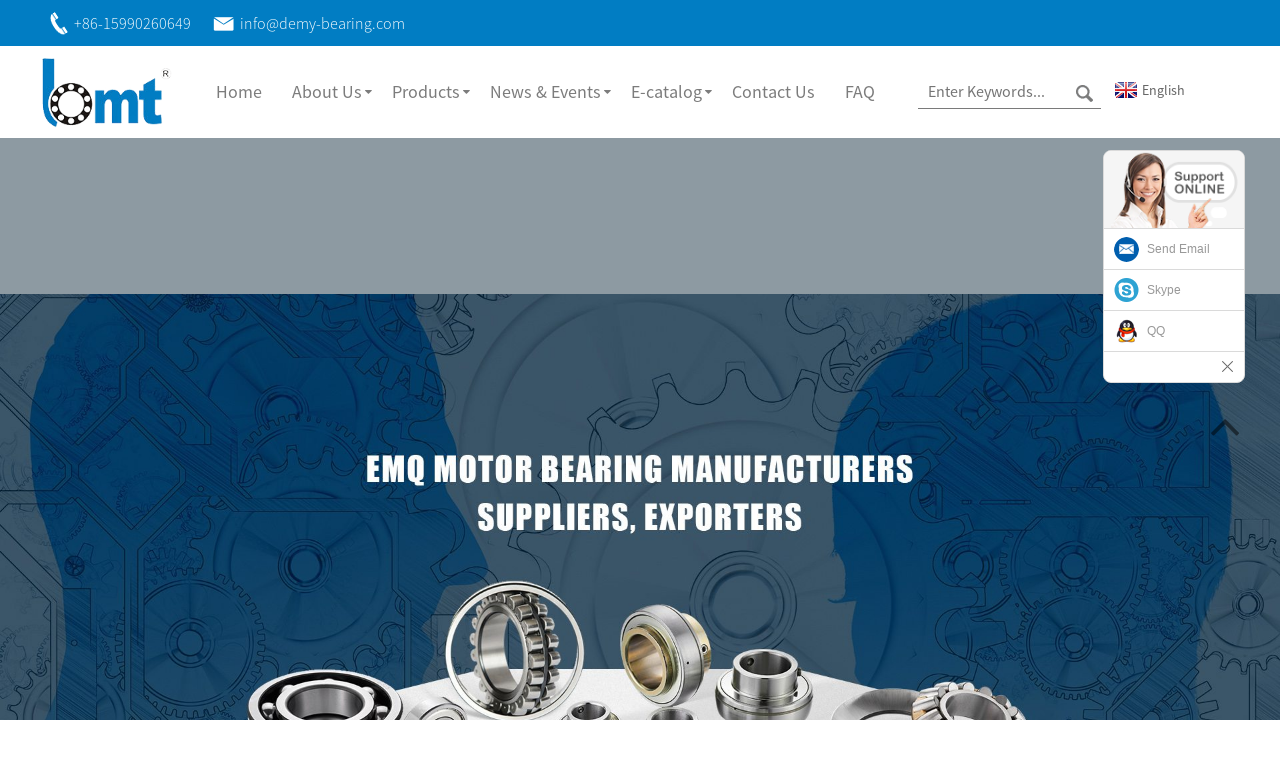

--- FILE ---
content_type: text/html; charset=UTF-8
request_url: https://www.demy-bearings.com/tag/cylindrical-roller-bearing/
body_size: 10446
content:
<!DOCTYPE html>
<html dir="ltr" lang="en">
<head>
<!-- Google tag (gtag.js) -->
<script async src="https://www.googletagmanager.com/gtag/js?id=G-MKK2GFDPC1"></script>
<script>
  window.dataLayer = window.dataLayer || [];
  function gtag(){dataLayer.push(arguments);}
  gtag('js', new Date());

  gtag('config', 'G-MKK2GFDPC1');
</script>
<title>Cylindrical Roller Bearing Quotes - China Manufacturers, Factory, Suppliers - Demy</title>
<meta http-equiv="Content-Type" content="text/html; charset=UTF-8" />
<meta name="viewport" content="width=device-width,initial-scale=1,minimum-scale=1,maximum-scale=1,user-scalable=no">
<link rel="apple-touch-icon-precomposed" href="">
<meta name="format-detection" content="telephone=no">
<meta name="apple-mobile-web-app-capable" content="yes">
<meta name="apple-mobile-web-app-status-bar-style" content="black">
<link href="https://www.demy-bearings.com/wp-content/themes/theme62/main.css" rel="stylesheet">
<link href="https://www.demy-bearings.com/wp-content/themes/theme62/style.css" rel="stylesheet">

<script src="https://www.demy-bearings.com/wp-content/themes/theme62/js/jquery.min.js"></script>
<script src="//cdn.goodao.net/style/js/stats_init.js"></script>
<script type="text/javascript" src="https://www.demy-bearings.com/wp-content/themes/theme62/js/validform.min.js"></script>
<script type='text/javascript' src='https://www.demy-bearings.com/wp-content/themes/theme62/js/jquery.themepunch.tools.min.js'></script>
<link href="https://www.demy-bearings.com/admin/language/language.css" rel="stylesheet">
<script src="https://www.demy-bearings.com/admin/language/language.js"></script>
<script src="https://www.demy-bearings.com/wp-content/themes/theme62/js/common.js"></script>
<script type="text/javascript" src="https://www.demy-bearings.com/wp-content/themes/theme62/js/bottom_service.js"></script>
<script src="https://www.demy-bearings.com/wp-content/themes/theme62/js/owl.carousel.js"></script>
<script type="text/javascript" src="https://www.demy-bearings.com/wp-content/themes/theme62/js/jquery.flexslider-min.js"></script>
<script type="text/javascript" src="https://www.demy-bearings.com/wp-content/themes/theme62/js/jquery.fancybox-1.3.4.js"></script>
<script type="text/javascript" src="https://www.demy-bearings.com/wp-content/themes/theme62/js/cloud-zoom.1.0.3.js"></script>
<script src="https://www.demy-bearings.com/wp-content/themes/theme62/js/jquery.cookie.js"></script>
<script src="https://www.demy-bearings.com/wp-content/themes/theme62/js/skrollr.min.js"></script>
<!--<script type='text/javascript' src='https://www.demy-bearings.com/wp-content/themes/theme62/js/jquery.mousewheel.min.js'></script> -->

<!--[if lt IE 9]>
<script src="https://www.demy-bearings.com/wp-content/themes/theme62/js/html5.js"></script>
<![endif]-->
<link type="text/css" rel="stylesheet" href="https://www.demy-bearings.com/admin/custom_service_3/custom_service_on.css" />
<link type="text/css" rel="stylesheet" href="https://www.demy-bearings.com/admin/custom_service_3/bottom_service.css" />
<link rel="shortcut icon" href="https://www.demy-bearings.com/uploads/470035.png" />
<link rel="stylesheet" type="text/css" media="screen" href="https://www.demy-bearings.com/wp-content/plugins/down-as-pdf/hacklog-down-as-pdf.css" />
<link rel="canonical" href="https://www.demy-bearings.com/tag/cylindrical-roller-bearing/" />
</head>

<body >
	<section class="container">
    	
    	<header class="head-wrapper"> 
    	
    	<div class="head_top">
    	    <div class="layout">
    	        <div class="gm-sep head-contact">
                        <div class="head-phone"><a href="tel:+86-15990260649"><span>+86-15990260649</span></a></div>
                        <div class="head-email"><a href="mailto:info@demy-bearing.com"><span>info@demy-bearing.com</span></a></div>
                        
                    </div>
    	    </div>
    	</div>
    	
        <nav class="nav-bar">
            	<div class="logo">
<a href="https://www.demy-bearings.com/"><img src="https://www.demy-bearings.com/uploads/470034.png" alt="logo"></a></div>
                
                                  <section class="nav-wrap">
                                  
                                    <ul class="nav">
<li><a href="https://www.demy-bearings.com/">Home</a></li>
<li><a>About Us</a>
<ul class="sub-menu">
	<li><a href="https://www.demy-bearings.com/company-profile/">Company Profile</a></li>
	<li><a href="https://www.demy-bearings.com/certificates/">Certificates</a></li>
</ul>
</li>
<li><a href="https://www.demy-bearings.com/products/">Products</a>
<ul class="sub-menu">
	<li><a href="https://www.demy-bearings.com/products/bearings/">Bearings</a>
	<ul class="sub-menu">
		<li><a href="https://www.demy-bearings.com/products/bearings/ball-bearing/">Ball Bearing</a>
		<ul class="sub-menu">
			<li><a href="https://www.demy-bearings.com/products/bearings/ball-bearing/deep-groove-ball-bearing/">Deep Groove Ball Bearing</a></li>
			<li><a href="https://www.demy-bearings.com/products/bearings/ball-bearing/angular-contact-ball-bearing/">Angular Contact Ball Bearing</a></li>
			<li><a href="https://www.demy-bearings.com/products/bearings/ball-bearing/self-aligning-ball-bearing/">Self-Aligning Ball Bearing</a></li>
			<li><a href="https://www.demy-bearings.com/products/bearings/ball-bearing/thrust-ball-bearing/">Thrust Ball Bearing</a></li>
			<li><a href="https://www.demy-bearings.com/products/bearings/ball-bearing/linear-ball-bearing/">Linear Ball Bearing</a></li>
		</ul>
</li>
		<li><a href="https://www.demy-bearings.com/products/bearings/roller-bearing/">Roller Bearing</a>
		<ul class="sub-menu">
			<li><a href="https://www.demy-bearings.com/products/bearings/roller-bearing/tapered-roller-bearing/">Tapered Roller Bearing</a></li>
			<li><a href="https://www.demy-bearings.com/products/bearings/roller-bearing/cylindrical-roller-bearing/">Cylindrical Roller Bearing</a></li>
			<li><a href="https://www.demy-bearings.com/products/bearings/roller-bearing/spherical-roller-bearing/">Spherical Roller Bearing</a></li>
			<li><a href="https://www.demy-bearings.com/products/bearings/roller-bearing/needle-roller-bearing/">Needle Roller Bearing</a></li>
			<li><a href="https://www.demy-bearings.com/products/bearings/roller-bearing/track-roller-bearing/">Track Roller Bearing</a></li>
		</ul>
</li>
		<li><a href="https://www.demy-bearings.com/products/bearings/auto-bearing/">Auto Bearing</a>
		<ul class="sub-menu">
			<li><a href="https://www.demy-bearings.com/products/bearings/auto-bearing/wheel-bearing/">Wheel Bearing</a></li>
			<li><a href="https://www.demy-bearings.com/products/bearings/auto-bearing/water-pump-bearing/">Water Pump Bearing</a></li>
			<li><a href="https://www.demy-bearings.com/products/bearings/auto-bearing/air-condition-bearing/">Air Condition Bearing</a></li>
			<li><a href="https://www.demy-bearings.com/products/bearings/auto-bearing/clutch-release-bearing/">Clutch Release Bearing</a></li>
		</ul>
</li>
		<li><a href="https://www.demy-bearings.com/products/bearings/motor-bearing/">Motor Bearing</a></li>
		<li><a href="https://www.demy-bearings.com/products/bearings/other-bearings/">Other bearings</a>
		<ul class="sub-menu">
			<li><a href="https://www.demy-bearings.com/products/bearings/other-bearings/agricultural-bearing/">Agricultural Bearing</a></li>
			<li><a href="https://www.demy-bearings.com/products/bearings/other-bearings/textile-bearing/">Textile Bearing</a></li>
			<li><a href="https://www.demy-bearings.com/products/bearings/other-bearings/insert-bearings-housing/">Insert Bearings &#038; Housing</a></li>
			<li><a href="https://www.demy-bearings.com/products/bearings/other-bearings/ceramic-bearing/">Ceramic Bearing</a></li>
			<li><a href="https://www.demy-bearings.com/products/bearings/other-bearings/stainless-steel-bearings/">Stainless Steel Bearings</a></li>
			<li><a href="https://www.demy-bearings.com/products/bearings/other-bearings/adapter-sleeve/">Adapter Sleeve</a></li>
			<li><a href="https://www.demy-bearings.com/products/bearings/other-bearings/rod-end-spherical-plain-bearing/">Rod-End&#038; Spherical plain bearing</a></li>
			<li><a href="https://www.demy-bearings.com/products/bearings/other-bearings/oil-free-self-lubricating-bearings/">Oil-free self-lubricating bearings</a></li>
			<li><a href="https://www.demy-bearings.com/products/bearings/other-bearings/non-standard-bearing/">Non-Standard Bearing</a></li>
		</ul>
</li>
		<li><a href="https://www.demy-bearings.com/products/bearings/balls-rollers/">Balls &#038; Rollers</a></li>
	</ul>
</li>
	<li><a href="https://www.demy-bearings.com/products/conveyor-parts-hardware/">Conveyor parts &#038; hardware</a>
	<ul class="sub-menu">
		<li><a href="https://www.demy-bearings.com/products/conveyor-parts-hardware/former-holder-set/">Former Holder set</a></li>
		<li><a href="https://www.demy-bearings.com/products/conveyor-parts-hardware/infra-red-burmer/">Infra Red Burmer</a></li>
		<li><a href="https://www.demy-bearings.com/products/conveyor-parts-hardware/roller-conveyor-chain/">Roller Conveyor Chain</a></li>
	</ul>
</li>
</ul>
</li>
<li><a href="#">News &#038; Events</a>
<ul class="sub-menu">
	<li><a href="https://www.demy-bearings.com/news_catalog/exhibitions/">Exhibitions</a></li>
	<li><a href="https://www.demy-bearings.com/news_catalog/news/">News</a></li>
</ul>
</li>
<li><a href="https://www.demy-bearings.com/e-catalog/">E-catalog</a>
<ul class="sub-menu">
	<li><a href="https://www.demy-bearings.com/video/">Video</a></li>
</ul>
</li>
<li><a href="https://www.demy-bearings.com/contact-us/">Contact Us</a></li>
<li><a href="https://www.demy-bearings.com/faq/">FAQ</a></li>
                                     </ul>
                                     
                                  </section>
                                  	<section class="head-top">
                                    <section class="head-search">
<form  action="https://www.demy-bearings.com/" method="get">
        <input class="search-ipt" type="text" placeholder="Enter Keywords..." name="s" id="s" />
        <input type="hidden" name="cat" value="490"/>
        <input class="search-btn" type="button" value="" />
</form>
                            </section>
                                
                                        
<div class="change-language ensemble">
  <div class="change-language-info">
    <div class="change-language-title medium-title">
<div class="language-flag language-flag-en">
<a href="javascript:;"><b class="country-flag"></b><span>English</span> </a> 

        </div>
        </div>
		
                            <div class="change-language-cont sub-content">
                            <div class="empty"></div>
    </div>
  </div>
</div>
                                         
                            		</section>
                               </nav>
               
            
        </header>
         <div class="page-head"></div>                     <section class='tag_banner'>
            <a href="">
                <img width="100%" height="auto" src="https://www.demy-bearings.com/uploads/470039.jpg" alt="banner1-5">
            </a>
        </section>
        <section class="global_page">
        <section class="layout">
            <ul class="global_path_nav">
                <li><a>Getting started</a></li>
                <li><a>Cylindrical Roller Bearing</a></li>
            </ul>
            <section class="global_section global_section01">
                <h1 class="global_title">Cylindrical Roller Bearing - Factory, Suppliers, Manufacturers from China</h1>
                <p>
                                            Well-run products, skilled income group, and better after-sales products and services; We have been also a unified massive family, all people stick with the business price "unification, dedication, tolerance" for Cylindrical Roller Bearing, <a style="color:#167fdf" href="https://www.demy-bearings.com/tag/pillow-block/" title="Pillow Block">Pillow Block</a>, <a style="color:#167fdf" href="https://www.demy-bearings.com/tag/bearing-unit/" title="Bearing Unit">Bearing Unit</a>, <a style="color:#167fdf" href="https://www.demy-bearings.com/tag/slewing-bearing/" title="Slewing Bearing">Slewing Bearing</a>,<a style="color:#167fdf" href="https://www.demy-bearings.com/tag/oil-free-bearing/" title="Oil Free Bearing">Oil Free Bearing</a>. If possible, be sure to send your needs with a detailed list including the style/item and quantity you require. We will then deliver our greatest price ranges to you.  The product will supply to all over the world, such as Europe, America, Australia,Georgia, Finland,Saudi Arabia, Jordan.We warmly welcome your patronage and will serve our clients both at home and abroad with products of superior quality and excellent service geared to the trend of further development as always. We believe you will benefit from our professionalism soon.                                     </p>

            </section>
            <section class="global_section global_section02">
                <h3 class="global_title">Related Products</h3>
                <div class="global_top_products flex_wrap">
                    <div class="global_leftpd global_product phref">
                                                <figure><a href="https://www.demy-bearings.com/single-row-cylindrical-roller-bearing-d-17-80mm-2.html" title="Single Row Cylindrical Roller Bearing D 17-80mm"><div class="img"><img src="https://www.demy-bearings.com/uploads/2013101816312720.jpg" alt="2013101816312720"><a class="fancybox pd_icon" href="https://www.demy-bearings.com/uploads/2013101816312720.jpg" data-fancybox-group="gallery" title="2013101816312720"></a></div></a><figcaption><h2 style="margin-top: 15px;"><a href="https://www.demy-bearings.com/single-row-cylindrical-roller-bearing-d-17-80mm-2.html" title="Single Row Cylindrical Roller Bearing D 17-80mm">Single Row Cylindrical Roller Bearing D 17-80mm</a></h2><a href="https://www.demy-bearings.com/single-row-cylindrical-roller-bearing-d-17-80mm-2.html" title="Single Row Cylindrical Roller Bearing D 17-80mm" class="global_toppd_btn">Read More</a></figcaption></figure>
                    </div>
                    <div class="global_rightpd flex_wrap">
                                                    <div class="global_product">
                                <figure>
                                    <div class="img">
                                        <a href="https://www.demy-bearings.com/single-row-cylindrical-roller-bearing-d200mm-2.html" title="Single Row Cylindrical Roller Bearing D=200mm"><img src="https://www.demy-bearings.com/uploads/single-row-cylindrical-roller-bearing-d200mm-2.jpg" alt="248"><a class="fancybox pd_icon" href="https://www.demy-bearings.com/uploads/single-row-cylindrical-roller-bearing-d200mm-2.jpg" data-fancybox-group="gallery" title="248" data-fancybox-group="gallery"></a></a></div>
                                    <figcaption>
                                        <h2 style="margin-top: 8px;height:36px!important;line-height:18px!important;overflow:hidden"><a style=""  href="https://www.demy-bearings.com/single-row-cylindrical-roller-bearing-d200mm-2.html" title="Single Row Cylindrical Roller Bearing D=200mm">Single Row Cylindrical Roller Bearing D=200mm</a></h2>
                                    </figcaption>
                                </figure>
                            </div>
                                                    <div class="global_product">
                                <figure>
                                    <div class="img">
                                        <a href="https://www.demy-bearings.com/full-complement-cylindrical-roller-bearing-d-40-600mm-2.html" title="Full Complement Cylindrical Roller Bearing D 40-600mm"><img src="https://www.demy-bearings.com/uploads/2013102511233157.jpg" alt="2013102511233157"><a class="fancybox pd_icon" href="https://www.demy-bearings.com/uploads/2013102511233157.jpg" data-fancybox-group="gallery" title="2013102511233157" data-fancybox-group="gallery"></a></a></div>
                                    <figcaption>
                                        <h2 style="margin-top: 8px;height:36px!important;line-height:18px!important;overflow:hidden"><a style=""  href="https://www.demy-bearings.com/full-complement-cylindrical-roller-bearing-d-40-600mm-2.html" title="Full Complement Cylindrical Roller Bearing D 40-600mm">Full Complement Cylindrical Roller Bearing D 40-600mm</a></h2>
                                    </figcaption>
                                </figure>
                            </div>
                                                    <div class="global_product">
                                <figure>
                                    <div class="img">
                                        <a href="https://www.demy-bearings.com/double-row-cylindrical-roller-bearing-d-220-1500mm-2.html" title="Double Row Cylindrical Roller Bearing D 220-1500mm"><img src="https://www.demy-bearings.com/uploads/2013101817130071.jpg" alt="2013101817130071"><a class="fancybox pd_icon" href="https://www.demy-bearings.com/uploads/2013101817130071.jpg" data-fancybox-group="gallery" title="2013101817130071" data-fancybox-group="gallery"></a></a></div>
                                    <figcaption>
                                        <h2 style="margin-top: 8px;height:36px!important;line-height:18px!important;overflow:hidden"><a style=""  href="https://www.demy-bearings.com/double-row-cylindrical-roller-bearing-d-220-1500mm-2.html" title="Double Row Cylindrical Roller Bearing D 220-1500mm">Double Row Cylindrical Roller Bearing D 220-1500mm</a></h2>
                                    </figcaption>
                                </figure>
                            </div>
                                                    <div class="global_product">
                                <figure>
                                    <div class="img">
                                        <a href="https://www.demy-bearings.com/single-row-cylindrical-roller-bearing-d-85-200mm-2.html" title="Single Row Cylindrical Roller Bearing D 85-200mm"><img src="https://www.demy-bearings.com/uploads/2013101816312720.jpg" alt="2013101816312720"><a class="fancybox pd_icon" href="https://www.demy-bearings.com/uploads/2013101816312720.jpg" data-fancybox-group="gallery" title="2013101816312720" data-fancybox-group="gallery"></a></a></div>
                                    <figcaption>
                                        <h2 style="margin-top: 8px;height:36px!important;line-height:18px!important;overflow:hidden"><a style=""  href="https://www.demy-bearings.com/single-row-cylindrical-roller-bearing-d-85-200mm-2.html" title="Single Row Cylindrical Roller Bearing D 85-200mm">Single Row Cylindrical Roller Bearing D 85-200mm</a></h2>
                                    </figcaption>
                                </figure>
                            </div>
                                                    <div class="global_product">
                                <figure>
                                    <div class="img">
                                        <a href="https://www.demy-bearings.com/double-row-cylindrical-roller-bearing-d-105-630mm-2.html" title="Double Row Cylindrical Roller Bearing D 105-630mm"><img src="https://www.demy-bearings.com/uploads/2013101816583788.jpg" alt="2013101816583788"><a class="fancybox pd_icon" href="https://www.demy-bearings.com/uploads/2013101816583788.jpg" data-fancybox-group="gallery" title="2013101816583788" data-fancybox-group="gallery"></a></a></div>
                                    <figcaption>
                                        <h2 style="margin-top: 8px;height:36px!important;line-height:18px!important;overflow:hidden"><a style=""  href="https://www.demy-bearings.com/double-row-cylindrical-roller-bearing-d-105-630mm-2.html" title="Double Row Cylindrical Roller Bearing D 105-630mm">Double Row Cylindrical Roller Bearing D 105-630mm</a></h2>
                                    </figcaption>
                                </figure>
                            </div>
                                                    <div class="global_product">
                                <figure>
                                    <div class="img">
                                        <a href="https://www.demy-bearings.com/single-row-cylindrical-roller-bearing-d-1250-1900mm-2.html" title="Single Row Cylindrical Roller Bearing D 1250-1900mm"><img src="https://www.demy-bearings.com/uploads/2013101816523138.jpg" alt="2013101816523138"><a class="fancybox pd_icon" href="https://www.demy-bearings.com/uploads/2013101816523138.jpg" data-fancybox-group="gallery" title="2013101816523138" data-fancybox-group="gallery"></a></a></div>
                                    <figcaption>
                                        <h2 style="margin-top: 8px;height:36px!important;line-height:18px!important;overflow:hidden"><a style=""  href="https://www.demy-bearings.com/single-row-cylindrical-roller-bearing-d-1250-1900mm-2.html" title="Single Row Cylindrical Roller Bearing D 1250-1900mm">Single Row Cylindrical Roller Bearing D 1250-1900mm</a></h2>
                                    </figcaption>
                                </figure>
                            </div>
                                            </div>
                </div>
            </section>
                            <section class="global_section global_advertisement">

                    <a href="">
                        <img width="100%" height="auto" src="https://www.demy-bearings.com/uploads/4700310.jpg" alt="banner2-7">
                    </a>
                </section>
                        <section class="global_section global_sell_product">
                <h3 class="global_title">Top Selling Products</h3>
                <ul class="global_featuredpd flex_wrap">
                                            <li class="global_featureed_item">
                            <figure>
                                <div class="img">
                                    <a href="https://www.demy-bearings.com/angular-contact-ball-bearing-d-110-380mm-2.html" title="Angular Contact Ball Bearing D110-380mm"><img src="https://www.demy-bearings.com/uploads/angular-contact-ball-bearing-d-110-380mm-21.jpg" alt="201"><a class="fancybox pd_icon" href="https://www.demy-bearings.com/uploads/angular-contact-ball-bearing-d-110-380mm-21.jpg" data-fancybox-group="gallery" title="201" data-fancybox-group="gallery"></a></a>
                                </div>
                                <figcaption>
                                    <h2 style="margin-top: 8px;height:36px!important;line-height:18px!important;overflow:hidden">
                                        <a style="height:36px!important;line-height:18px!important;overflow:hidden"  href="https://www.demy-bearings.com/angular-contact-ball-bearing-d-110-380mm-2.html" title="Angular Contact Ball Bearing D110-380mm">Angular Contact Ball Bearing D110-380mm</a>
                                    </h2>
                                </figcaption>
                            </figure>
                        </li>
                                            <li class="global_featureed_item">
                            <figure>
                                <div class="img">
                                    <a href="https://www.demy-bearings.com/hhehsha-series-d112-2.html" title="H/He/Hs/Ha Series D1=1/2"><img src="https://www.demy-bearings.com/uploads/2013102816312584.jpg" alt="2013102816312584"><a class="fancybox pd_icon" href="https://www.demy-bearings.com/uploads/2013102816312584.jpg" data-fancybox-group="gallery" title="2013102816312584" data-fancybox-group="gallery"></a></a>
                                </div>
                                <figcaption>
                                    <h2 style="margin-top: 8px;height:36px!important;line-height:18px!important;overflow:hidden">
                                        <a style="height:36px!important;line-height:18px!important;overflow:hidden"  href="https://www.demy-bearings.com/hhehsha-series-d112-2.html" title="H/He/Hs/Ha Series D1=1/2">H/He/Hs/Ha Series D1=1/2</a>
                                    </h2>
                                </figcaption>
                            </figure>
                        </li>
                                            <li class="global_featureed_item">
                            <figure>
                                <div class="img">
                                    <a href="https://www.demy-bearings.com/deep-groove-ball-ceramic-bearing-deep-groove-ball-ceramic-bearing-2.html" title="Ceramic Bearing Deep Groove Ball Bearing"><img src="https://www.demy-bearings.com/uploads/deep-groove-ball-ceramic-bearing-deep-groove-ball-ceramic-bearing-2.jpg" alt="11"><a class="fancybox pd_icon" href="https://www.demy-bearings.com/uploads/deep-groove-ball-ceramic-bearing-deep-groove-ball-ceramic-bearing-2.jpg" data-fancybox-group="gallery" title="11" data-fancybox-group="gallery"></a></a>
                                </div>
                                <figcaption>
                                    <h2 style="margin-top: 8px;height:36px!important;line-height:18px!important;overflow:hidden">
                                        <a style="height:36px!important;line-height:18px!important;overflow:hidden"  href="https://www.demy-bearings.com/deep-groove-ball-ceramic-bearing-deep-groove-ball-ceramic-bearing-2.html" title="Ceramic Bearing Deep Groove Ball Bearing">Ceramic Bearing Deep Groove Ball Bearing</a>
                                    </h2>
                                </figcaption>
                            </figure>
                        </li>
                                            <li class="global_featureed_item">
                            <figure>
                                <div class="img">
                                    <a href="https://www.demy-bearings.com/inch-series-tapered-roller-bearingsingle-row-d-66-675-213-775mm-2.html" title="Inch Series Tapered Roller Bearing(Single Row) D 66.675-213.775mm"><img src="https://www.demy-bearings.com/uploads/2013101809444769.jpg" alt="2013101809444769"><a class="fancybox pd_icon" href="https://www.demy-bearings.com/uploads/2013101809444769.jpg" data-fancybox-group="gallery" title="2013101809444769" data-fancybox-group="gallery"></a></a>
                                </div>
                                <figcaption>
                                    <h2 style="margin-top: 8px;height:36px!important;line-height:18px!important;overflow:hidden">
                                        <a style="height:36px!important;line-height:18px!important;overflow:hidden"  href="https://www.demy-bearings.com/inch-series-tapered-roller-bearingsingle-row-d-66-675-213-775mm-2.html" title="Inch Series Tapered Roller Bearing(Single Row) D 66.675-213.775mm">Inch Series Tapered Roller Bearing(Single Row) D 66.675-213.775mm</a>
                                    </h2>
                                </figcaption>
                            </figure>
                        </li>
                                            <li class="global_featureed_item">
                            <figure>
                                <div class="img">
                                    <a href="https://www.demy-bearings.com/inch-series-tapered-roller-bearingsingle-row-d-15-875-34-925mmmm-2.html" title="Inch Series Tapered Roller Bearing(Single Row) D 15.875-34.925mmmm"><img src="https://www.demy-bearings.com/uploads/2013101809444769.jpg" alt="2013101809444769"><a class="fancybox pd_icon" href="https://www.demy-bearings.com/uploads/2013101809444769.jpg" data-fancybox-group="gallery" title="2013101809444769" data-fancybox-group="gallery"></a></a>
                                </div>
                                <figcaption>
                                    <h2 style="margin-top: 8px;height:36px!important;line-height:18px!important;overflow:hidden">
                                        <a style="height:36px!important;line-height:18px!important;overflow:hidden"  href="https://www.demy-bearings.com/inch-series-tapered-roller-bearingsingle-row-d-15-875-34-925mmmm-2.html" title="Inch Series Tapered Roller Bearing(Single Row) D 15.875-34.925mmmm">Inch Series Tapered Roller Bearing(Single Row) D 15.875-34.925mmmm</a>
                                    </h2>
                                </figcaption>
                            </figure>
                        </li>
                                            <li class="global_featureed_item">
                            <figure>
                                <div class="img">
                                    <a href="https://www.demy-bearings.com/fouble-row-cylindrical-roller-bearing-type-2.html" title="Fouble Row Cylindrical Roller Bearing Type"><img src="https://www.demy-bearings.com/uploads/2013102510481799.jpg" alt="2013102510481799"><a class="fancybox pd_icon" href="https://www.demy-bearings.com/uploads/2013102510481799.jpg" data-fancybox-group="gallery" title="2013102510481799" data-fancybox-group="gallery"></a></a>
                                </div>
                                <figcaption>
                                    <h2 style="margin-top: 8px;height:36px!important;line-height:18px!important;overflow:hidden">
                                        <a style="height:36px!important;line-height:18px!important;overflow:hidden"  href="https://www.demy-bearings.com/fouble-row-cylindrical-roller-bearing-type-2.html" title="Fouble Row Cylindrical Roller Bearing Type">Fouble Row Cylindrical Roller Bearing Type</a>
                                    </h2>
                                </figcaption>
                            </figure>
                        </li>
                                            <li class="global_featureed_item">
                            <figure>
                                <div class="img">
                                    <a href="https://www.demy-bearings.com/split-spherical-roller-bearing-d-120mm-1250mm-2.html" title="Split Spherical Roller Bearing D 120mm-1250mm"><img src="https://www.demy-bearings.com/uploads/split-spherical-roller-bearing-d-120mm-1250mm-2.jpg" alt="Spherical Roller Bearing"><a class="fancybox pd_icon" href="https://www.demy-bearings.com/uploads/split-spherical-roller-bearing-d-120mm-1250mm-2.jpg" data-fancybox-group="gallery" title="Spherical Roller Bearing" data-fancybox-group="gallery"></a></a>
                                </div>
                                <figcaption>
                                    <h2 style="margin-top: 8px;height:36px!important;line-height:18px!important;overflow:hidden">
                                        <a style="height:36px!important;line-height:18px!important;overflow:hidden"  href="https://www.demy-bearings.com/split-spherical-roller-bearing-d-120mm-1250mm-2.html" title="Split Spherical Roller Bearing D 120mm-1250mm">Split Spherical Roller Bearing D 120mm-1250mm</a>
                                    </h2>
                                </figcaption>
                            </figure>
                        </li>
                                            <li class="global_featureed_item">
                            <figure>
                                <div class="img">
                                    <a href="https://www.demy-bearings.com/infra-red-burner.html" title="Infra Red Burner"><img src="https://www.demy-bearings.com/uploads/2016090216305294.jpg" alt="2016090216305294"><a class="fancybox pd_icon" href="https://www.demy-bearings.com/uploads/2016090216305294.jpg" data-fancybox-group="gallery" title="2016090216305294" data-fancybox-group="gallery"></a></a>
                                </div>
                                <figcaption>
                                    <h2 style="margin-top: 8px;height:36px!important;line-height:18px!important;overflow:hidden">
                                        <a style="height:36px!important;line-height:18px!important;overflow:hidden"  href="https://www.demy-bearings.com/infra-red-burner.html" title="Infra Red Burner">Infra Red Burner</a>
                                    </h2>
                                </figcaption>
                            </figure>
                        </li>
                                            <li class="global_featureed_item">
                            <figure>
                                <div class="img">
                                    <a href="https://www.demy-bearings.com/roller-conveyor-chain.html" title="Roller Conveyor Chain"><img src="https://www.demy-bearings.com/uploads/2016090218342032.jpg" alt="2016090218342032"><a class="fancybox pd_icon" href="https://www.demy-bearings.com/uploads/2016090218342032.jpg" data-fancybox-group="gallery" title="2016090218342032" data-fancybox-group="gallery"></a></a>
                                </div>
                                <figcaption>
                                    <h2 style="margin-top: 8px;height:36px!important;line-height:18px!important;overflow:hidden">
                                        <a style="height:36px!important;line-height:18px!important;overflow:hidden"  href="https://www.demy-bearings.com/roller-conveyor-chain.html" title="Roller Conveyor Chain">Roller Conveyor Chain</a>
                                    </h2>
                                </figcaption>
                            </figure>
                        </li>
                                            <li class="global_featureed_item">
                            <figure>
                                <div class="img">
                                    <a href="https://www.demy-bearings.com/ball-bearing-6202z-6203z.html" title="Ball Bearing 6202z, 6203z"><img src="https://www.demy-bearings.com/uploads/201609021839186.jpg" alt="201609021839186"><a class="fancybox pd_icon" href="https://www.demy-bearings.com/uploads/201609021839186.jpg" data-fancybox-group="gallery" title="201609021839186" data-fancybox-group="gallery"></a></a>
                                </div>
                                <figcaption>
                                    <h2 style="margin-top: 8px;height:36px!important;line-height:18px!important;overflow:hidden">
                                        <a style="height:36px!important;line-height:18px!important;overflow:hidden"  href="https://www.demy-bearings.com/ball-bearing-6202z-6203z.html" title="Ball Bearing 6202z, 6203z">Ball Bearing 6202z, 6203z</a>
                                    </h2>
                                </figcaption>
                            </figure>
                        </li>
                                            <li class="global_featureed_item">
                            <figure>
                                <div class="img">
                                    <a href="https://www.demy-bearings.com/wns-series-wns-series-2.html" title="Wns Series Wns Series"><img src="https://www.demy-bearings.com/uploads/wns-series-wns-series-2.jpg" alt="275"><a class="fancybox pd_icon" href="https://www.demy-bearings.com/uploads/wns-series-wns-series-2.jpg" data-fancybox-group="gallery" title="275" data-fancybox-group="gallery"></a></a>
                                </div>
                                <figcaption>
                                    <h2 style="margin-top: 8px;height:36px!important;line-height:18px!important;overflow:hidden">
                                        <a style="height:36px!important;line-height:18px!important;overflow:hidden"  href="https://www.demy-bearings.com/wns-series-wns-series-2.html" title="Wns Series Wns Series">Wns Series Wns Series</a>
                                    </h2>
                                </figcaption>
                            </figure>
                        </li>
                                            <li class="global_featureed_item">
                            <figure>
                                <div class="img">
                                    <a href="https://www.demy-bearings.com/angular-contact-ball-bearing-d-10-60mm-2.html" title="Angular Contact Ball Bearing D 10-60mm"><img src="https://www.demy-bearings.com/uploads/2013101708514178.jpg" alt=""><a class="fancybox pd_icon" href="https://www.demy-bearings.com/uploads/2013101708514178.jpg" data-fancybox-group="gallery" title="" data-fancybox-group="gallery"></a></a>
                                </div>
                                <figcaption>
                                    <h2 style="margin-top: 8px;height:36px!important;line-height:18px!important;overflow:hidden">
                                        <a style="height:36px!important;line-height:18px!important;overflow:hidden"  href="https://www.demy-bearings.com/angular-contact-ball-bearing-d-10-60mm-2.html" title="Angular Contact Ball Bearing D 10-60mm">Angular Contact Ball Bearing D 10-60mm</a>
                                    </h2>
                                </figcaption>
                            </figure>
                        </li>
                                    </ul>
            </section>
                        <section class="global_section global_related_tab_container">
                <ul class="global_tabs">
                                            <li class="active"><i></i>Related Blog</li><li><i></i>Reviews</li>
                                                                            </ul>
                <div class="global_tab_container">
                                            <div class="global_rela_wrap global_relanews_wrap show_wrap">
                            <ul class="global_related_items flex_wrap global_related_columus">
                                                                    <li class="global_related_columu">
                                        <h3 class="related_title"><a href="https://www.demy-bearings.com/news/what-materials-are-used-for-automotive-bearings/"  title="What Materials Are Used for Automotive Bearings?">What Materials Are Used for Automotive Bearings?</a></h3>
                                        <div class="related_info"> Automotive bearings are critical components that facilitate smooth movement and reduce friction in various parts of a vehicle, including the wheels, engine, and transmission. The materials used in...</div>
                                    </li>
                                                                    <li class="global_related_columu">
                                        <h3 class="related_title"><a href="https://www.demy-bearings.com/news/innovative-adapter-sleeves-the-unsung-heroes-of-precision-engineering/"  title="Innovative Adapter Sleeves: The Unsung Heroes of Precision Engineering">Innovative Adapter Sleeves: The Unsung Heroes of Precision Engineering</a></h3>
                                        <div class="related_info">In the world of mechanical engineering and industrial applications, small components often play a critical role in ensuring efficiency, safety, and performance. Among these, adapter sleeves stand o...</div>
                                    </li>
                                                                    <li class="global_related_columu">
                                        <h3 class="related_title"><a href="https://www.demy-bearings.com/news/the-historical-principle-of-bearing-motion/"  title="The historical principle of bearing motion">The historical principle of bearing motion</a></h3>
                                        <div class="related_info">In the early form of linear motion bearing, a row of wooden rods were placed under a row of skid plates. Modern linear motion bearings use the same working principle, except that sometimes balls ar...</div>
                                    </li>
                                                                    <li class="global_related_columu">
                                        <h3 class="related_title"><a href="https://www.demy-bearings.com/news/design-and-structure-of-angular-contact-ball-bearings/"  title="Design and Structure of Angular Contact Ball Bearings">Design and Structure of Angular Contact Ball Bearings</a></h3>
                                        <div class="related_info">Angular contact ball bearings exhibit a sophisticated design that enhances their functionality in various mechanical applications. Their unique structure allows them to handle both radial and axial...</div>
                                    </li>
                                                            </ul>
                        </div>
                                                <div class="global_rela_wrap global_relareview_wrap ">
                            <ul class="global_related_items flex_wrap global_related_columus">
                                                                                                    <li class="global_related_item global_related_columu">
                                        <h4 class="related_title"><i class="fa_icontw"></i>
                                            <a  title="">Eileen<span style='font-size:14px;font-weight:400;'> 2021.04.17 04:00:52</span></a>
                                            <span class="re_star">
                                                <img src="//cdn.globalso.com/img/star01.png" alt="">
                                                <img src="//cdn.globalso.com/img/star01.png" alt="">
                                                <img src="//cdn.globalso.com/img/star01.png" alt="">
                                                <img src="//cdn.globalso.com/img/star01.png" alt="">
                                                <img src="//cdn.globalso.com/img/star01.png" alt=""></span></h4><div class="related_info"> The customer service staff's attitude is very sincere and the reply is timely and very detailed, this is very helpful for our deal,thank you.</div>
                                    </li>
                                                                    <li class="global_related_item global_related_columu">
                                        <h4 class="related_title"><i class="fa_icontw"></i>
                                            <a  title="">Laura<span style='font-size:14px;font-weight:400;'> 2020.07.11 01:08:43</span></a>
                                            <span class="re_star">
                                                <img src="//cdn.globalso.com/img/star01.png" alt="">
                                                <img src="//cdn.globalso.com/img/star01.png" alt="">
                                                <img src="//cdn.globalso.com/img/star01.png" alt="">
                                                <img src="//cdn.globalso.com/img/star01.png" alt="">
                                                <img src="//cdn.globalso.com/img/star01.png" alt=""></span></h4><div class="related_info"> The factory has advanced equipment, experienced staffs and good management level, so product quality had assurance, this cooperation is very relaxed and happy!</div>
                                    </li>
                                                                    <li class="global_related_item global_related_columu">
                                        <h4 class="related_title"><i class="fa_icontw"></i>
                                            <a  title="">James Brown<span style='font-size:14px;font-weight:400;'> 2020.07.06 02:29:17</span></a>
                                            <span class="re_star">
                                                <img src="//cdn.globalso.com/img/star01.png" alt="">
                                                <img src="//cdn.globalso.com/img/star01.png" alt="">
                                                <img src="//cdn.globalso.com/img/star01.png" alt="">
                                                <img src="//cdn.globalso.com/img/star01.png" alt="">
                                                <img src="//cdn.globalso.com/img/star01.png" alt=""></span></h4><div class="related_info"> The quality of the products is very good, especially in the details, can be seen that the company work actively to satisfy customer's interest, a nice supplier.</div>
                                    </li>
                                                                    <li class="global_related_item global_related_columu">
                                        <h4 class="related_title"><i class="fa_icontw"></i>
                                            <a  title="">Ida<span style='font-size:14px;font-weight:400;'> 2020.04.23 09:52:44</span></a>
                                            <span class="re_star">
                                                <img src="//cdn.globalso.com/img/star01.png" alt="">
                                                <img src="//cdn.globalso.com/img/star01.png" alt="">
                                                <img src="//cdn.globalso.com/img/star01.png" alt="">
                                                <img src="//cdn.globalso.com/img/star01.png" alt="">
                                                <img src="//cdn.globalso.com/img/star01.png" alt=""></span></h4><div class="related_info"> We are a small company that has just started, but we get the company leader's attention and gave us a lot of help. Hope we can make progress together!</div>
                                    </li>
                                                                    <li class="global_related_item global_related_columu">
                                        <h4 class="related_title"><i class="fa_icontw"></i>
                                            <a  title="">Madeline<span style='font-size:14px;font-weight:400;'> 2020.04.01 11:11:16</span></a>
                                            <span class="re_star">
                                                <img src="//cdn.globalso.com/img/star01.png" alt="">
                                                <img src="//cdn.globalso.com/img/star01.png" alt="">
                                                <img src="//cdn.globalso.com/img/star01.png" alt="">
                                                <img src="//cdn.globalso.com/img/star01.png" alt="">
                                                <img src="//cdn.globalso.com/img/star01.png" alt=""></span></h4><div class="related_info"> The after-sale warranty service is timely and thoughtful, encounter problems can be resolved very quickly, we feel reliable and secure.</div>
                                    </li>
                                                                    <li class="global_related_item global_related_columu">
                                        <h4 class="related_title"><i class="fa_icontw"></i>
                                            <a  title="">Lynn<span style='font-size:14px;font-weight:400;'> 2019.12.09 23:41:32</span></a>
                                            <span class="re_star">
                                                <img src="//cdn.globalso.com/img/star01.png" alt="">
                                                <img src="//cdn.globalso.com/img/star01.png" alt="">
                                                <img src="//cdn.globalso.com/img/star01.png" alt="">
                                                <img src="//cdn.globalso.com/img/star01.png" alt="">
                                                <img src="//cdn.globalso.com/img/star01.png" alt=""></span></h4><div class="related_info"> We are really happy to find such a manufacturer that ensuring product quality at the same time the price is very cheap.</div>
                                    </li>
                                
                            </ul>
                        </div>
                                                                            </div>
            </section>
            <section class="global_section global_related_serach">
                <h3 class="global_title">related search</h3>
                <ul class="global_research">
                    <li><a href="https://www.demy-bearings.com/tag/spring-washer/" title="SPRING WASHER">SPRING WASHER</a></li>
                    <li><a href="https://www.demy-bearings.com/tag/pin-shaft/" title="PIN SHAFT">PIN SHAFT</a></li>
                    <li><a href="https://www.demy-bearings.com/tag/motorcycle-parts/" title="Motorcycle Parts">Motorcycle Parts</a></li>
                    <li><a href="https://www.demy-bearings.com/tag/lock-plate/" title="LOCK PLATE">LOCK PLATE</a></li>
                    <li><a href="https://www.demy-bearings.com/tag/good-quality-ceramic-bearing/" title="Good Quality Ceramic Bearing">Good Quality Ceramic Bearing</a></li>
                    <li><a href="https://www.demy-bearings.com/tag/roller-conveyor-chain/" title="Roller Conveyor Chain">Roller Conveyor Chain</a></li>
                    <li><a href="https://www.demy-bearings.com/tag/epdm-rubber-gasket/" title="EPDM RUBBER GASKET">EPDM RUBBER GASKET</a></li>
                    <li><a href="https://www.demy-bearings.com/tag/bearing/" title="Bearing">Bearing</a></li>
                    <li><a href="https://www.demy-bearings.com/tag/miniature-ball-bearing/" title="Miniature Ball Bearing">Miniature Ball Bearing</a></li>
                    <li><a href="https://www.demy-bearings.com/tag/motorcycle-tire/" title="Motorcycle Tire">Motorcycle Tire</a></li>
                    <li><a href="https://www.demy-bearings.com/tag/agricultural-bearing/" title="Agricultural Bearing">Agricultural Bearing</a></li>
                </ul>
            </section>
            <section class="global_section global_leave_message_container">
                <section class="global_message_wrap inquiry-form-wrap border_shadow">
                    <script type="text/javascript" src="//www.globalso.site/form.js"></script>
                </section>
            </section>
        </section>
    </section>
    <script src="//cdn.globalso.com/blog.js"></script>
    <link rel="stylesheet" type="text/css" href="//cdn.globalso.com/blog.css">
<footer class="foot-wrapper">
        	<section class="layout">       
            	<section class="gm-sep foot-items">
                	
                	<section class="foot-item foot-item-hide  foot-item-inquiry">
                        <h2 class="foot-tit">Inquiry For Pricelist</h2>
                        <div class="foot-cont">
                        <div class="subscribe">
                               <p>For inquiries about our products or pricelist, please leave your email to us and we will be in touch within 24 hours.</p>
                                <div class="subscribe-form">
                                   <a class="email inquiryfoot" href="javascript:" onclick="showMsgPop();">Inquiry For Pricelist</a>
                                </div>
                            </div>
                         </div> 
                    </section>
                    <section class="foot-item foot-item-hide  foot-item-contact">
                        <h2 class="foot-tit">Contact Us</h2>
                        <div class="foot-cont">
                        	<ul class="contact">
<li class="foot-addr">NINGBO DEMY (D&M) BEARINGS CO.,LTD</li><li class="foot-phone">Phone: +86-15990260649</li><li class="foot-email">E-mail: <a href="mailto:info@demy-bearing.com">info@demy-bearing.com</a></li><li class="foot-whatsapp">Whatsapp: +86-15990260649</li>                               
                            </ul>
                            
                        </div>
                        
                    </section>
                    <section class="foot-item foot-item-hide  foot-item-news">
                        <h2 class="foot-tit">Latest News</h2>
                        <div class="foot-cont">
                        	<ul class="news-slides">
                                                            <li class="foot-news-item">
                                   <div class="item-wrap">
                                      
                                      <div class="news-cont-info">
                                      	<!--<h3 class="news-cont-title"><a href="https://www.demy-bearings.com/news/bearing-clearance-explained-c3-vs-cn-vs-c4-and-how-to-select">Bearing Clearance Explained: C3 vs. CN vs...</a></h3>-->
                                        <span class="news-cont-time">01-21-2026</span>
                                        <div class="news-cont-text">In rolling bearing applications, bearing clearance plays a critical role in determining operating temperature, noise level, load distribution, and overall service life. Bearing clearance refers to the internal space b...</div>
                                      </div>  
                                   </div>
                                </li>
                                                                <li class="foot-news-item">
                                   <div class="item-wrap">
                                      
                                      <div class="news-cont-info">
                                      	<!--<h3 class="news-cont-title"><a href="https://www.demy-bearings.com/news/top-6-mistakes-in-bearing-storage-and-handling-that-cost-you-money">Top 6 Mistakes in Bearing Storage and Han...</a></h3>-->
                                        <span class="news-cont-time">01-14-2026</span>
                                        <div class="news-cont-text">Bearings are precision components, and damage can occur long before they are ever installed. Improper storage and handling are often overlooked, yet they are responsible for many cases of immediate bearing failure aft...</div>
                                      </div>  
                                   </div>
                                </li>
                                                                <li class="foot-news-item">
                                   <div class="item-wrap">
                                      
                                      <div class="news-cont-info">
                                      	<!--<h3 class="news-cont-title"><a href="https://www.demy-bearings.com/news/the-hidden-language-of-deep-groove-ball-bearings">The Hidden Language of Deep Groove Ball B...</a></h3>-->
                                        <span class="news-cont-time">01-12-2026</span>
                                        <div class="news-cont-text">In the world of motion, deep groove ball bearings speak a subtle but powerful language — one of precision, resilience, and silent efficiency. These compact components are often overlooked in product catalogs, yet they...</div>
                                      </div>  
                                   </div>
                                </li>
                                                             </ul>
                             </div>
                 
                    </section>
        			
                   
               </section>
               </section> 	
            <section class="footer">
              	 <section class="layout">
                    <ul class="gm-sep foot-social">
                        <li><a target="_blank" rel="nofollow" href="https://www.facebook.com/jian.zhou.3304"><img src="https://www.demy-bearings.com/uploads/facebook.png" alt="facebook"></a></li>
<li><a target="_blank" rel="nofollow" href="https://plus.google.com/u/0/109831201394482280005"><img src="https://www.demy-bearings.com/uploads/googleplus.png" alt="googleplus"></a></li>
<li><a target="_blank" rel="nofollow" href="https://www.linkedin.com/pulse/activities/%E5%81%A5-%E5%91%A8+0_09Na00v5Ftl4yXZ0NvrICf?trk=nav_responsive_sub_nav_yourupdates"><img src="https://www.demy-bearings.com/uploads/linkedin.png" alt="linkedin"></a></li>
<li><a target="_blank" rel="nofollow" href="https://twitter.com/jianzhou10"><img src="https://www.demy-bearings.com/uploads/twitter.png" alt="twitter"></a></li>
<li><a target="_blank" rel="nofollow" href="https://www.youtube.com/channel/UC9r9OHwcWh2oU6tuAm1kMEA"><img src="https://www.demy-bearings.com/uploads/youtube.png" alt="youtube"></a></li>
                    </ul>
                    <div class="copyright">© Copyright - 2017-2023 : All Rights Reserved.  - Power by <a href="https://www.Globalso.com/" rel="external nofollow" target="_blank">Globalso.com</a> - <a href="https://www.demy-bearings.com/sitemap.xml">sitemap</a><script type="text/javascript">var cnzz_protocol = (("https:" == document.location.protocol) ? " https://" : " https://");document.write(unescape("%3Cspan id='cnzz_stat_icon_1261170981'%3E%3C/span%3E%3Cscript src='" + cnzz_protocol + "s95.cnzz.com/stat.php%3Fid%3D1261170981%26show%3Dpic' type='text/javascript'%3E%3C/script%3E"));</script> <script type="text/javascript" src="//www.globalso.site/livechat.js"></script></div>
                </section>
              </section>
    </footer>
   	
    
	
              
                             
<aside class="scrollsidebar" id="scrollsidebar"> 
  <section class="side_content">
    <div class="side_list">
    	<header class="hd"><img src="https://www.demy-bearings.com/admin/custom_service/title_pic.png" alt="Online Inquiry"/></header>
        <div class="cont">
		<li><a class="email" href="javascript:">Send Email</a></li>
		<li><a target="_blank" rel="nofollow" class="skype" href="skype:dylan_min6672?chat">Skype</a></li>
		<li><a class="qq" rel="nofollow" target="_blank" href="tencent://message/?uin=2254763135&Site=sc.chinaz.com&Menu=yes">QQ</a></li>
	     </div>
		
                    <div class="side_title"><a  class="close_btn"><span>x</span></a></div>
    </div>
  </section>
  <div class="show_btn"></div>
</aside>            
<section class="inquiry-pop-bd">
           <section class="inquiry-pop">
                <i class="ico-close-pop" onClick="hideMsgPop();"></i>
<script type="text/javascript" src="//www.globalso.site/form.js"></script>
           </section>
</section>
<script type="text/javascript" src="https://www.demy-bearings.com/admin/custom_service_3/custom_service.js"></script>
            <script type="text/javascript"> 
            $(function() { 
                $("#scrollsidebar").fix({
                    float : 'right',
                    durationTime : 400 
          });
   $('input[name=refer]').val(window.location.href);
            });
            </script>
</section>
<style>
.mo_whatsapp{ display:block;}
.pc_whatsapp{ display:none}
</style>


<div id="mo_whatsapp">
<a target="_blank" class="whatsapp_1" href="whatsapp://send?phone=8615990260649">
                  <div class="whatsapp_1 whatsapp whatsapp-bottom left" style="background-color: #25d366;">
                        <span class="whatsapp_1"  style="background-color: #25d366" >
                            <i class="whatsapp_1 whatsapp-icon" style="padding-right:0px!important;"></i>
                            WhatsApp Online Chat ! </span>
                    </div>
</a>
</div>
<script>
function pcWhatsapp(){
document.getElementById("mo_whatsapp").setAttribute("class", "pc_whatsapp")
}
function moWhatsapp(){
document.getElementById("mo_whatsapp").setAttribute("class", "mo_whatsapp")
}
if( /Android|webOS|iPhone|iPad|iPod|BlackBerry|IEMobile|Opera Mini/i.test(navigator.userAgent) ) {
  moWhatsapp()
   }else{
		pcWhatsapp()
	}
</script>
<link rel="stylesheet" id="whatsappchat-css"  href="//www.globalso.top/whatsappchat/id_whatsappchat.css" type="text/css" media="all" />

<link rel='stylesheet' id='contact-form-7-css'  href='https://www.demy-bearings.com/wp-content/plugins/contact-form-7/includes/css/styles.css?ver=3.4.1' type='text/css' media='all' />


<script type='text/javascript' src='https://www.demy-bearings.com/wp-content/plugins/contact-form-7/includes/js/jquery.form.min.js?ver=3.32.0-2013.04.03'></script>
<script type='text/javascript'>
/* <![CDATA[ */
var _wpcf7 = {"loaderUrl":"https:\/\/www.demy-bearings.com\/wp-content\/plugins\/contact-form-7\/images\/ajax-loader.gif","sending":"Sending ..."};
/* ]]> */
</script>
<script type='text/javascript' src='https://www.demy-bearings.com/wp-content/plugins/contact-form-7/includes/js/scripts.js?ver=3.4.1'></script>

</body>
</html><!-- Globalso Cache file was created in 0.38835906982422 seconds, on 21-01-26 11:18:43 --><!-- need to refresh to see cached version -->

--- FILE ---
content_type: text/css
request_url: https://www.demy-bearings.com/wp-content/themes/theme62/style.css
body_size: 8560
content:
@charset "utf-8";
/*--------------------------head-wrapper---------------------------*/
.head-wrapper {
	position: relative;
	/* left: 0; */
	/* top: 0; */
	width: 100%;
	z-index: 10000;
	background: none;
}
.page-head {
	position: relative;
	height: 156px;
	background: #8d9aa2;
}
.logo, .head-contact, .head-contact .head-phone, .head-contact .head-email, .nav-wrap, .change-language, .head-search {
	position: relative;
	display: inline-block;
 *display:inline;
 *zoom:1;
	vertical-align: top;
	text-align: left;
}
.nav-bar {
	position: relative;
	background: #ffffff;
	display: flex;
	justify-content: space-between;
	align-items: center;
	padding: 10px 0;
}
.logo {
	position: relative;
	/* margin-top: 13px; */
	/* margin-left: 25px; */
}
.logo img {
	position: relative;
	max-height: 72px;
}
.head-contact {
	font-family: 'SourceSansProLight';
	font-size: 16px;
	line-height: 30px;
	/* margin: 18px 0 0; */
}
.head-contact, .head-contact a {
	color: #ffffff;
}
.head-contact .head-phone, .head-contact .head-email {
	padding: 0 0 0 34px;
	margin: 0 15px 0 0;
}
.head-contact .head-phone:before, .head-contact .head-email:before {
	content: "";
	position: absolute;
	left: 0;
	top: 0;
	width: 30px;
	height: 30px;
	background-repeat: no-repeat;
	background-position: left top;
}
.head-contact .head-phone:before {
	background-image: url(img/tel.png);
}
.head-contact .head-email:before {
	background-image: url(img/email.png);
}
.nav-bar .nav-wrap {
	/* float: right; */
	/* text-align: right; */
}
.change-language {
	/* margin: 18px 10px 0 0; */
}
.change-language-info .language-icon:before {
	content: "\f107" !important;
	font-size: 12px;
}
.head-search {
	position: relative;
	width: 183px;
	height: 33px;
	border-bottom: 1px solid #7a7a7a;
	/* margin: 13px 10px 0 0; */
	overflow: hidden;
}
.head-search .search-ipt {
	position: absolute;
	left: 0;
	top: 0;
	width: 130px;
	padding: 0 10px;
	height: 33px;
	line-height: 33px;
	background: none;
	border: none;
	font-size: 16px;
}
.head-search .search-btn {
	position: absolute;
	right: 0;
	top: 0;
	width: 33px;
	height: 33px;
	border: none;
	background-color: inherit;
	background-position: -298px 8px;
}
.nav-bar .nav {
	position: relative;
	text-align: right;
	/* margin: 25px 0 0 0; */
	/* font-family: 'AdelleBasic'; */
}
.nav-bar .nav li, .nav-bar .nav li a {
	position: relative;
	display: block;
	text-align: left;
	color: #7c7c7c;
}
.nav-bar .nav > li {
	display: inline-block;
	vertical-align: top;
 *display:inline;
 *zoom:1;
}
.nav-bar .nav > li:hover > a, .nav-bar .nav > li.nav-current > a {
	color: #017dc3
}
.nav-bar .nav > li > a {
	height: 50px;
	line-height: 50px;
	font-size: 18px;
	padding: 0 15px;
	z-index: 1;
}
.nav-bar .nav li li {
	display: block;
 *display:block;
	line-height: 35px;
}
.nav-bar .nav li li a {
	padding: 0 15px;
}
.nav-bar .nav ul {
	width: 225px;
	position: absolute;
	top: 50px;
	left: 0;
	background: rgba(255,255,255,.8);
	text-align: left;
	display: none;
	z-index: 999;
	border: 1px solid transparent;
	border-radius: 5px;
	box-shadow: 0 0 5px rgba(255,255,255,.5)
}
.nav-bar .nav ul ul, .fixed-nav.nav-bar .nav ul ul {
	top: 0;
	left: 227px;
}
.nav-bar .nav ul li:hover >a {
	background: #FFF;
	color: #017dc3;
}
.nav-bar .nav li .nav-ico {
	position: absolute;
	top: 0;
	line-height: 50px;
	right: 0;
	font-size: 12px;
	z-index: 10
}
.nav-bar .nav li .nav-ico:after {
	content: '\f0d7';
}
.nav-bar .nav li li .nav-ico {
	right: 10px;
	line-height: 35px;
}
.nav-bar .nav li li .nav-ico:after {
	content: '\f0da';
}
/*--------------------------footer---------------------------*/	
.foot-wrapper {
	position: relative;
	width: 100%;
	background: url(img/foot-bg.jpg) repeat top center;
	margin: 20px 0 0;
	font-size: 16px;
}
.foot-wrapper, .foot-wrapper a {
	color: #bfbfbf;
}
.foot-items {
	padding: 35px 0 35px;
}
.foot-item {
	position: relative;
	display: inline-block;
	vertical-align: top;
 *display:inline;
 *zoom:1;
}
.foot-item.foot-item-inquiry {
	width: 290px;
}
.foot-item.foot-item-news {
	width: 295px;
	margin: 0 20px 0 150px;
}
.foot-item.foot-item-contact {
	width: 310px;
	float: right;
}
.foot-item .foot-tit {
	color: #eeeeee;
	font-family: "SourceSansProSemibold";
	font-size: 22px;
	margin: 0 0 20px;
}
.foot-item.foot-item-contact ul li {
	position: relative;
	line-height: 28px;
	margin: 0 0 5px;
}
/*.foot-item.foot-item-contact ul li:before{
	content:"";
	position:absolute;
	left:0;
	top:5px;
	width:30px;
	height:20px;
	background-repeat:no-repeat;
	background-image:url(img/page-ico.png);
	}
.foot-item.foot-item-contact ul li.foot-addr:before{
	background-position:-17px -168px;
	}
.foot-item.foot-item-contact ul li.foot-phone:before{
	background-position:-17px -228px;
	}
.foot-item.foot-item-contact ul li.foot-email:before{
	background-position:-17px -260px;
	}
.foot-item.foot-item-contact ul li.foot-fax:before{
	background-position:-17px -295px;
	}
.foot-item.foot-item-contact ul li.foot-skype:before{
	background-position:-17px -328px;
	}
	*/
.foot-item.foot-item-inquiry .subscribe {
}
.foot-item.foot-item-inquiry .subscribe p {

}
.foot-item.foot-item-inquiry .subscribe .subscribe-form a{
	background: #222222;
    display: inline-block;
    padding: 5px 10px 6px;
    color: #ffffff;
    text-decoration: none;
    -moz-border-radius: 6px;
    -webkit-border-radius: 6px;
    -moz-box-shadow: 0 1px 3px rgba(0,0,0,0.6);
    -webkit-box-shadow: 0 1px 3px rgba(0,0,0,0.6);
    text-shadow: 0 -1px 1px rgba(0,0,0,0.25);
    border-bottom: 1px solid rgba(0,0,0,0.25);
    position: relative;
    cursor: pointer;
}
.foot-item.foot-item-inquiry .subscribe-form {
}
.foot-item.foot-item-inquiry .subscribe-form .subscribe-ipt {
	position: relative;
	width: 260px;
	padding: 0 10px;
	height: 30px;
	line-height: 30px;
	border: none;
	background: #eeeeee;
	color: #999;
	font-style: italic;
	margin: 15px 0 10px;
}
.foot-item.foot-item-inquiry .subscribe-form .subscribe-btn {
	position: relative;
	font-family: "SourceSansProBold";
	font-size: 16px;
	padding: 0 18px;
	height: 30px;
	line-height: 30px;
	border: none;
	background: #017dc3;
	color: #FFF;
	text-transform: uppercase;
}
.news-slides {
	padding: 0 0 30px;
}
.foot-news-item {
}
.foot-news-item .item-wrap {
}
.foot-news-item .news-cont-pic {
	position: relative;
	width: 120px;
	float: left;
	margin: 0 20px 0px 0;
}
.foot-news-item .news-cont-pic img {
}
.foot-news-item .news-cont-info {
}
.foot-news-item .news-cont-info .news-cont-title, .foot-news-item .news-cont-info .news-cont-title a {
	color: #FFF;
	font-family: 'SourceSansProSemibold';
	font-size: 14px;
}
.foot-news-item .news-cont-info .news-cont-time {
}
.foot-news-item .news-cont-info .news-cont-text {
}
.footer {
	position: relative;
	line-height: 30px;
	padding: 5px 0;
	border-top: 1px solid #57585a;
}
.foot-social {
	float: right;
}
.foot-social li {
	position: relative;
	display: inline-block;
	vertical-align: top;
 *display:inline;
 *zoom:1;
	margin: 0 0 0 16px;
}
.foot-social li img {
	max-width: 30px;
}
.copyright {
	float: left;
}
/*--------------------------index---------------------------*/	
.index-layout {
	position: relative;
	width: 100%;
}
.page-end {
	position: absolute;
	width: 216px;
	height: 26px;
	left: 50%;
	bottom: 0;
	margin: 0 0 0 -108px;
	background: url(img/btn-opener.png) no-repeat center center;
	z-index: 999;
}
.company-synopses-wrap {
	position: relative;
	width: 100%;
	padding: 25px 0;
}
.company-synopses {
	position: relative;
	margin: 0 auto;
}
.company-synopses-wrap:before, .company-synopses-wrap:after {
	content: "";
	position: absolute;
	left: 0;
	top: 0;
	width: 50%;
	height: 100%;
	background: #017dc3;
	z-index: 0
}
.company-synopses-wrap:after {
	left: auto;
	right: 0;
	background: #39393b;
}
.synopsis-item {
	position: relative;
	display: inline-block;
	vertical-align: middle;
 *display:inline;
 *zoom:1;
	width: 50%;
	z-index: 1;
}
.synopsis-item, .synopsis-item a {
	color: #FFF;
}
.synopsis-item .item-wrap {
	position: relative;
	overflow: hidden;
	padding: 0 60px;
}
.synopsis-item .item-img {
	position: relative;
	display: inline-block;
	vertical-align: middle;
 *display:inline;
 *zoom:1;
	width: 97px;
	height: 97px;
	line-height: 97px;
	border-radius: 50%;
	float: left;
}
.synopsis-item .item-img img {
	max-width: 97px;
	max-height: 97px;
}
.synopsis-item .item-info {
	position: relative;
	float: right;
	width: 360px;
}
.synopsis-item .item-info .item-title {
	height: 97px;
	display: table-cell;
	vertical-align: middle;
	font-family: 'SourceSansProBold';
	font-size: 19px;
	text-transform: uppercase;
}
.synopsis-item .item-more {
	position: relative;
	display: inline-block;
	vertical-align: middle;
 *display:inline;
 *zoom:1;
	background-color: #373d43;
	line-height: 37px;
	padding: 0 16px;
	font-size: 16px;
	color: #FFF
}
.synopsis-item .item-info .item-title, .synopsis-item .item-info .item-title a {
}
.about-us-wrap {
	position: relative;
	width: 100%;
	padding: 30px 0;
	background: #d4d4d4;
}
.about-us {
	position: relative;
	width: 100%;
}
.about-us .about-img {
	position: relative;
	display: inline-block;
	vertical-align: top;
 *display:inline;
 *zoom:1;
	width: 517px;
	float: right;
	border: 1px solid #e5e5e5;
}
.about-us .about-img .item {
}
.about-us .about-img .item img {
	position: relative;
	width: 100%;
}
.about-us .about-detail {
	position: relative;
	display: inline-block;
	vertical-align: top;
 *display:inline;
 *zoom:1;
	width: 610px;
	float: left;
}
.about-us .about-detail .title {
	position: relative;
	font-family: 'SourceSansProBold';
	font-size: 60px;
	text-transform: uppercase;
}
.about-us .about-detail .title, .about-us .about-detail .title a {
	color: #017dc3
}
.about-us .about-detail .text {
	position: relative;
	font-size: 16px;
	line-height: 25px;
	padding: 15px 0 30px;
}
.about-us .about-detail .read-more {
	position: relative;
	display: inline-block;
	vertical-align: top;
 *display:inline;
 *zoom:1;
	font-family: 'SourceSansProSemibold';
	font-size: 16px;
	padding: 0 51px;
	height: 29px;
	line-height: 29px;
	color: #017dc3;
	border: 3px solid #017dc3;
}
.about-us .about-detail .read-more:hover {
	color: #FFF;
	background: #017dc3;
	border-radius: 16px;
}
.flex-control-nav {
	width: 100%;
	position: absolute;
	left: 0;
	bottom: 5px;
	text-align: center;
	z-index: 99;
}
.flex-control-nav li {
	margin: 0 6px;
	display: inline-block;
	zoom: 1;
*display: inline;
	vertical-align: top;
}
.flex-control-paging li a {
	width: 8px;
	height: 8px;
	display: block;
	background: #fff;
	cursor: pointer;
	text-indent: -9999px;
	border-radius: 50%;
}
.flex-control-paging li a.flex-active {
	background: #017dc3
}
.main-product-wrap {
	position: relative;
	width: 100%;
	padding: 30px 0 0;
}
.product-wrap {
	position: relative;
	width: 110%;
}
.index-title-bar {
	position: relative;
	text-align: center;
}
.index-title-bar .title {
	font-size: 60px;
	font-family: "SourceSansProBold";
	padding: 0 0 12px;
	margin: 0 0 40px;
	text-transform: uppercase;
}
.index-title-bar .title:after {
	content: "";
	position: absolute;
	width: 125px;
	height: 4px;
	background: #017dc3;
	left: 50%;
	bottom: 0;
	margin: 0 0 0 -65px;
}
.index-title-bar .title, .index-title-bar .title {
color:#
}
.product-slides-wrap {
	position: relative;
	width: 100%;
}
.product-slides-cont {
	position: relative;
	width: 1227px;
}
.product-slides {
	position: relative;
	width: 100%;
	padding: 30px 0 30px;
}
.product-slides .owl-nav {
	display: inline;
	position: absolute;
	width: 100%;
	top: 50%;
	left: 0;
	z-index: 0;
	margin: -58px 0 0;
}
.product-slides .owl-prev, .product-slides .owl-next {
	position: absolute;
	overflow: hidden;
	z-index: 999;
	display: inline-block;
	vertical-align: top;
*display:inline;
*zoom:1;
	background-repeat: no-repeat;
	margin: 0;
	color: #d4d4d4;
	font-size: 90px;
	background: none;
}
.product-slides .owl-prev {
	left: -130px;
}
.product-slides .owl-next {
	right: -103px;
}
.product-slides .owl-prev:before {
	content: "\f104";
}
.product-slides .owl-next:before {
	content: "\f105";
}
.product-item {
	position: relative;
	display: inline-block;
	vertical-align: top;
 *display:inline;
 *zoom:1;
	width: 297px;
	height: 222px;
	margin: 0 21px 18px 0;
}
.product-item .item-wrap {
	position: relative;
	width: 295px;
	height: 220px;
	overflow: hidden;
	text-align: center;
	border: 1px solid #eeeeee;
	text-align: center
}
.product-item .pd-img {
	position: relative;
	overflow: hidden;
	display: block;
	width: 295px;
	height: 220px;
	display: table-cell;
	vertical-align: middle;
	text-align: center;
}
.product-item .pd-img img {
	position: relative;
	max-width: 295px;
	max-height: 220px;
}
.product-item .pd-info {
	position: absolute;
	left: 0;
	bottom: 0;
	width: 100%;
	height: 222px;
	background: rgba(1,125,195,.9);
	padding: 0;
	opacity: 0;
	visibility: hidden;
}
.product-item:hover .pd-info {
	opacity: 1;
	visibility: visible;
	-webkit-animation: icon-bounce 0.5s alternate;
	-moz-animation: icon-bounce 0.5s alternate;
	-o-animation: icon-bounce 0.5s alternate;
	animation: icon-bounce 0.5s alternate;
}
.product-item .pd-info .pd-name {
	display: table-cell;
	vertical-align: middle;
	width: 100%;
	height: 222px;
	padding: 0 20px;
	font-size: 18px;
	font-family: 'SourceSansProSemibold';
	text-transform: uppercase;
}
.product-item .pd-info, .product-item .pd-info a {
	color: #FFF
}
.product-item .pd-info .pd-more {
	position: relative;
	display: block;
	margin: 15px 0 0;
	width: 100%;
	height: 36px;
	background: url(img/pd-more.png) no-repeat center center;
}
.product-slides .product-item, .product-wrap .product-item {
	width: 382px;
	height: 285px;
	margin: 0 27px 27px 0;
}
.product-slides .product-item .item-wrap, .product-wrap .product-item .item-wrap, .product-slides .product-item .pd-img, .product-wrap .product-item .pd-img {
	width: 380px;
	height: 283px;
}
.product-slides .product-item .pd-img img, .product-wrap .product-item .pd-img img {
	max-width: 380px;
	max-height: 283px;
}
.product-slides .product-item .pd-info, .product-wrap .product-item .pd-info, .product-slides .product-item .pd-info .pd-name, .product-wrap .product-item .pd-info .pd-name {
	height: 285px;
}
/*----------------------------------page---------------------------------*/
	
.path-bar {
	position: relative;
	width: 100%;
	line-height: 35px;
	margin: 25px 0;
}
.path-bar li:after {
	content: "/";
	position: absolute;
	display: block;
	overflow: hidden;
	right: 0;
	top: 0
}
.path-bar .path-nav {
}
.path-bar li {
	display: inline-block;
	vertical-align: top;
	position: relative;
	color: #999;
	font-size: 16px;
	text-transform: uppercase;
}
.path-bar li a {
	display: block;
	padding: 0 10px 0 5px;
	color: #999;
}
.path-bar li:hover a, .path-bar li.current a {
	color: #017dc3;
}
.path-bar li:last-child:after {
	content: '';
}
/*----------------------------------aside---------------------------------*/	
.aside {
	float: left;
	width: 235px;
}
.side-tit-bar {
	position: relative;
}
.side-tit-bar .side-tit {
	position: relative;
	font-size: 18px;
	line-height: 45px;
	font-family: 'SourceSansProSemibold';
	border-bottom: 1px solid #c0c0c0;
}
.side-tit-bar .side-tit:after {
	content: "";
	position: absolute;
	width: 63px;
	height: 2px;
	left: 0;
	bottom: 0;
	background: #1e263c;
}
.side-widget {
	position: relative;
}
.side-widget .side-hide {
	padding: 15px 0;
}
.side-cate ul li {
	position: relative;
	line-height: 30px;
}
.side-cate ul li li {
	margin: 0 18px;
}
.side-cate ul li a {
	position: relative;
	display: block;
	padding: 0 13px;
}
.side-cate ul li a:before {
	content: "";
	position: absolute;
	left: 0;
	top: 50%;
	margin: -1px 0 0;
	width: 3px;
	height: 3px;
	background: #017dc3;
}
.side-cate ul li li a {
	border-bottom: 1px solid #e8e9eb;
	padding: 0 15px;
}
.side-cate ul li li a:before {
	display: none;
}
.side-cate-menu li .side-ico {
	position: absolute;
	right: 0;
	top: 0;
	color: #017dc3;
	font-size: 12px;
}
.side-cate-menu li .side-ico:before {
	content: '\f067';
}
.side-cate-menu li.active .side-ico:before {
	content: '\f068';
}
.products-scroll-list-wrap {
	position: relative;
}
.products-scroll-list {
	position: relative;
	padding: 15px 0 0;
}
.products-scroll-list li {
	padding: 0 0 25px;
	display: block;
	overflow: hidden;
}
.products-scroll-list li img {
	width: 60px;
	border: 1px solid #eeeeee;
	float: left;
	margin: 0 12px 0 0;
	border-radius: 2px;
}
.products-scroll-btn-prev, .products-scroll-btn-next {
	position: relative;
	width: 100%;
	height: 19px;
	display: block;
	z-index: 999
}
.products-scroll-btn-prev {
	background: url(img/icons-prev.png) no-repeat center center;
	margin: 10px 0 0;
}
.products-scroll-btn-next {
	background: url(img/icons-next.png) no-repeat center center;
	margin: -10px 0 20px;
}
.side-bn {
	max-width: 100%;
	margin: 0 0 25px 0;
}
.side-bn img {
	max-width: 100%
}
.main {
	position: relative;
	width: 933px;
	display: block;
	float: right;
}
.main-tit-bar {
	overflow: hidden;
	line-height: 45px;
}
.main-tit-bar .title {
	position: relative;
	display: inline-block;
	vertical-align: top;
 *display:inline;
 *zoom:1;
	font-family: "SourceSansProBold";
	font-size: 30px;
	text-transform: uppercase;
}
.main-tit-bar .title, .main-tit-bar .title a {
	color: #017dc3
}
.main-tit-bar .share-this {
	display: inline;
	float: right;
	margin: 0 10px 0 0;
}
.main-banner {
	position: relative;
	display: block;
	margin: 0 0 10px;
}
.main-banner img {
	position: relative;
	width: 100%;
}
.product-list {
	margin: 40px 0 0;
}
.product-list, .
-list, .video-list, .download-list, .faq-list {
	position: relative;
}
.product-list ul, .certificate-list ul, .video-list ul {
	position: relative;
	width: 110%;
}
.Certificate{}
.Certificate img{}
.download-list ul {
}
.download-list ul li {
	position: relative;
	display: block;
	overflow: hidden;
	line-height: 30px;
	padding: 30px 0 10px;
	border-bottom: 1px solid #E9E9E9;
}
.download-list ul li .download-cont {
	position: relative;
	display: inline-block;
	vertical-align: top;
 *display:inline;
 *zoom:1;
	float: left;
}
.download-list ul li .download-cont .download-pic {
	position: relative;
	display: inline-block;
	vertical-align: top;
 *display:inline;
 *zoom:1;
	width: 200px;
	height: auto;
	overflow: hidden;
}
.download-list ul li .download-cont .download-pic img {
	 width:100%;
}
.download-list ul li .download-cont .download-detail {
	position: relative;
	display: inline-block;
	vertical-align: top;
 *display:inline;
 *zoom:1;
	margin: 0 15px;
	font-size: 18px;
	font-family: 'SourceSansProSemibold';
}
.download-list ul li .download-button {
	position: relative;
	display: inline-block;
	vertical-align: top;
 *display:inline;
 *zoom:1;
	float: right;
	height: 30px;
	line-height: 30px;
	font-size: 14px;
	border-width: 1px;
	border-style: solid;
	border-left-color: #C1C1C1;
	border-right-color: #C1C1C1;
	border-top-color: #C9C9C9;
	border-bottom-color: #A5A5A5;
	border-radius: 5px;
 filter: progid:DXImageTransform.Microsoft.Gradient(startColorStr='#F1F1F1', endColorStr='#DADADA', gradientType='0');
	background: -moz-linear-gradient(top, #F1F1F1, #DADADA);
	background: -o-linear-gradient(top, #F1F1F1, #DADADA);
	background: -webkit-gradient(linear, 0% 0%, 0% 100%, from(#F1F1F1), to(#DADADA));
}
.download-list ul li .download-button a {
	position: relative;
	display: block;
	padding: 0 12px 0 40px;
	color: #0A0A0A;
	background-image: url(img/icons08.png);
	background-repeat: no-repeat;
	background-position: 15px 8px;
}
.faq-list ul {
}
.faq-list ul li {
	position: relative;
	display: block;
	overflow: hidden;
	line-height: 24px;
	border-bottom: 1px solid #E9E9E9;
	color: #3D3D3D;
}
.faq-list ul li .faq-title {
	position: relative;
	padding: 20px 0 16px 42px;
	height: 24px;
	line-height: 24px;
	cursor: pointer;
}
.faq-list ul li .faq-title b {
	position: absolute;
	left: 1px;
	top: 20px;
	width: 24px;
	height: 24px;
	display: block;
	overflow: hidden;
}
.faq-list ul li .faq-title b.faq-down {
	background: url(img/icons10.png) no-repeat center center;
}
.faq-list ul li .faq-title b.faq-up {
	background: url(img/icons09.png) no-repeat center center;
}
.faq-list ul li .faq-title h2 {
	font-weight: normal;
	font-size: 18px;
	font-family: 'SourceSansProSemibold';
}
.faq-list ul li .faq-cont {
	position: relative;
	padding: 0 0 30px 42px;
	font-size: 14px;
}
.page-bar {
	position: relative;
	display: block;
	margin: 20px 0;
	text-align: right;
}
.page-bar .pages {
	display: inline-block;
}
.pages a, .pages span {
	display: inline-block;
	vertical-align: top;
 *display:inline;
 *zoom:1;
	border: 1px solid #cfcfcf;
	height: 23px;
	line-height: 23px;
	padding: 0 9px;
	margin: 0 4px;
	vertical-align: middle;
}
.pages span, .pages span a {
	text-transform: uppercase;
}
.pages span {
	margin: 0 10px;
}
.page-count {
}
.pages .page-prev {
	margin: 0 10px 0 10px;
}
.pages .page-next {
	margin: 0 0 0 15px;
}
.pages a.current, .pages a:hover {
	background: #017dc3;
	color: #FFF;
}
.pages a:hover {
	text-decoration: none;
}
.blog-list {
	background: #fff;
	padding: 0 0 80px;
	margin: 0 auto 15px;
}
.blog-list .blog-item {
	padding: 20px 0;
	position: relative;
	margin: 0 auto 3px;
}
.blog-list .blog-item .blog-img {
	float: left;
	width: 200px;
	height: auto;
	margin: 0 20px 8px 0;
}
.blog-list .blog-item .blog-tit {
	font-size: 16px;
}
.blog-list .blog-item .blog-meta {
	display: block;
	color: #aaa;
}
.blog-list .blog-item .blog-meta span {
	display: inline;
	padding: 0 15px 0 0;
}
.blog-list .blog-item .blog-summary {
	padding: 8px 0;
	color: #999;
}
.blog-list .blog-item .readmore {
	display: block;
	text-align: right;
	font-size: 14px;
}
.blog-list .blog-item .readmore:hover a {
	color: #1F5792;
}
.blog-list .blog-item .readmore i {
	font-size: 14px;
}
.blog-list .blog-item:hover {
	background: #fafafa;
}
.blog-list .blog-item:hover img {
	opacity: 0.8;
}
.blog-list .blog-item:before {
	content: "";
	height: 1px;
	font-size: 1px;
	overflow: hidden;
	border-top: 1px double #017dc3;
	border-bottom: 1px double #017dc3;
	;
	position: absolute;
	left: 0;
	right: 0;
	bottom: -3px;
}
/* product photos */
.product-intro {
	position: relative;
	display: block;
}
.product-title {
	font-size: 24px;
	border-bottom: 1px solid #e5e5e5;
	padding: 0 0 10px 0;
	margin: 0 0 15px 0;
	font-family: 'SourceSansProSemibold';
	font-weight: normal;
	line-height: 28px;
	color: #1a1926;
}
.cloud-zoom-lens {
	border: 1px solid #eee;
	cursor: move;
}
.cloud-zoom-title {
	font-family: Arial, Helvetica, sans-serif;
	position: absolute !important;
	background-color: #000;
	color: #fff;
	padding: 3px;
	width: 100%;
	text-align: center;
	font-weight: bold;
	font-size: 10px;
	top: 0px;
}
.cloud-zoom-big {
	border: 1px solid #eee;
	overflow: hidden;
	padding: 0px;
}
.cloud-zoom-loading {
	color: white;
	background: #222;
	padding: 3px;
	border: 1px solid #000;
}
.product-view {
	position: relative;
	width: 442px;
	float: left;
}
.product-view .product-image {
	border: 1px solid #eee;
}
.product-view .product-image img {
	position: relative;
	width:auto !important;
	width: 100%;
	max-width: 440px;
}
.product-view .image-additional {
	position: relative;
	width: 100%;
	margin: 20px 0;
}
.product-view .image-additional ul {
	position: relative;
	width: 100%;
}
.product-view .image-additional li {
	position: relative;
	width: 100%;
	margin: 0 23px 0 0;
}
.product-view .image-additional li.single {
	display: none;
}
.product-view .image-additional li img {
	position: relative;
	width: 100%;
	border: 1px solid #eee;
}
.product-view .image-additional li a {
	position: relative;
	display: block;
	padding: 0 8px;
}
.product-view .image-additional li.current img {
	border-color: #017dc3;
}
.product-view .image-additional img.popup {
	display: none;
}
.image-additional .owl-nav {
	display: inline;
	position: absolute;
	top: 50%;
	margin: -8px 0 0;
	left: 0;
	width: 100%;
	z-index: 0;
}
.image-additional .owl-prev, .image-additional .owl-next {
	position: absolute;
	top: 0;
	overflow: hidden;
	z-index: 999;
	float: left;
	display: block;
	background-repeat: no-repeat;
}
.image-additional .owl-prev {
	left: -10px;
}
.image-additional .owl-next {
	right: -10px;
}
.image-additional .owl-prev:before {
	content: "\f053";
}
.image-additional .owl-next:before {
	content: "\f054";
}
/* product summary */
.product-summary {
	position: relative;
	width: 470px;
	float: right;
}
.product-summary .product-meta {
	line-height: 25px;
}
.product-summary .product-meta h3 {
	font-family: 'SourceSansProSemibold';
	margin: 0 0 10px;
	font-size: 16px;
}
.product-btn-wrap {
	position: relative;
	margin: 20px 0 0;
}
.product-btn-wrap .email, .product-btn-wrap .pdf {
	position: relative;
	display: inline-block;
 *display:inline;
 *zoom:1;
	vertical-align: top;
	line-height: 30px;
	padding: 0 15px;
	border-radius: 3px;
	background: #7f7f7f;
	border: 1px solid #7f7f7f;
	color: #FFF;
	margin: 0 20px 0 0;
}
.product-btn-wrap .email:before {
	content: "\f0e0";
	padding: 0 3px 0 0;
}
.product-btn-wrap .pdf:before {
	content: "\f1c1";
	padding: 0 3px 0 0;
}
.product-btn-wrap .email:hover, .product-btn-wrap .pdf:hover {
	background: none;
	color: #7f7f7f;
}
.product-summary .share-this {
	float: right;
	margin: 30px 0 0;
}
.product-detail {
	position: relative;
	overflow: visible;
	margin: 50px 0 0;
}
.detail-tabs {
	position: relative;
}
.detail-tabs:before {
	content: "";
	position: absolute;
	left: 0;
	bottom: -2px;
	width: 100%;
	height: 1px;
	background: #d5d5d5;
}
.detail-tabs .title {
	position: relative;
	display: inline-block;
	vertical-align: top;
 *display:inline;
 *zoom:1;
	font-size: 16px;
	padding: 0 25px;
	line-height: 30px;
	cursor: pointer;
	overflow: hidden;
	font-size: 16px;
	margin: 0 3px 0 0;
	background: #eeeeee;
	color: #7f7f7f;
}
.detail-tabs .title.current {
	font-family: 'SourceSansProSemibold';
	color: #FFF;
	background: #017dc3
}
.product-detail .detail-panel {
	padding: 20px 0;
	display: block;
	overflow: hidden
}
.product-detail .disabled {
	display: none;
}
.goods-tbar {
}
.goods-tbar .title {
	position: relative;
	font-size: 18px;
	line-height: 45px;
	font-family: 'AcromMedium';
	border-bottom: 1px solid #c0c0c0;
}
.goods-tbar .title:after {
	content: "";
	position: absolute;
	width: 63px;
	height: 2px;
	left: 0;
	bottom: 0;
	background: #1e263c;
}
.goods-may-like {
	position: relative;
	margin: 40px 0 0;
}
.goods-items-wrap {
	position: relative;
	width: 100%;
}
.goods-items {
	position: relative;
	width: 954px;
	margin: 20px 0 0;
}
.goods-items .owl-nav {
	display: inline;
	position: absolute;
	top: -53px;
	right: 18px
}
.goods-items .owl-prev, .goods-items .owl-next {
	position: relative;
	top: 0;
	overflow: hidden;
	z-index: 999;
	float: left;
	display: block;
	background: none;
	font-size: 20px;
}
.goods-items .owl-prev:before {
	content: "\f104";
}
.goods-items .owl-next:before {
	content: "\f105";
}
@media screen and (max-width: 769px) {
/* layout */
body, .container {
	width: 100%;
	min-width: inherit;
}
.layout, .header, .nav-bar .nav-wrap, .banner-list, .bottom-service, .social-layout, .foot-wrapper .foot-img {
	display: block;
	width: 100%;
	margin: 0 auto;
}
.head-wrapper, .foot-wrapper, .nav-bar {
	max-width: 100%;
	min-width: inherit;
}
.z10000 {
	position: relative;
	z-index: 100000;
}
.mobile-body-mask {
	width: 100%;
	height: 100%;
	background: rgba(0,0,0,0.6);
	position: absolute;
	position: fixed;
	left: 0;
	top: 0;
	z-index: 9999;
}
.mobile-ico-close {
	width: 30px;
	height: 30px;
	background: #fff url(img/mobile_close.png) center center no-repeat;
	background-size: 50% auto;
	position: absolute;
	right: -35px;
	top: 0;
}
img {
	max-width: 100%;
}
a:visited {
	color: #333;
}
.owl-carousel {
	padding: 0 0 30px;
}
/* box sizing */
* {
	-moz-box-sizing: border-box;
	-webkit-box-sizing: border-box;
	-ms-box-sizing: border-box;
	-o-box-sizing: border-box;
	box-sizing: border-box;
}
.owl-carousel {
	padding: 0 0 30px;
}
.sub-content {
	position: relative;
	display: block;
	right: auto;
	border-radius: 0;
	border: none;
	box-shadow: none;
	z-index: 99999;
}
.scrollsidebar, .bottomsidebar {
	display: none;
}
.gotop {
	display: none;
	visibility: hidden;
}
/* ===================================================
 * header 
 * --------------------------------------------------- */
 
.mobile-head-items {
	position: fixed;
	top: 0;
	left: 0;
	background: #161622;
	width: 100%;
	height: 25px;
	line-height: 25px;
	text-align: left
}
.mobile-head-item {
	float: left;
	width: 45px;
}
.mobile-head-item.mobile-head-aside {
	float: right
}
.mobile-head-item .title {
	width: 100%;
	height: 25px;
	line-height: 25px;
	overflow: hidden;
	text-align: center;
	color: #FFF;
}
.mobile-head-item .title a {
	position: relative;
	display: block;
	color: #FFF;
}
.mobile-head-item.mobile-head-home .title a:before {
	content: '\f015';
}
.mobile-head-item.mobile-head-nav .title:before {
	content: '\f0c9';
}
.mobile-head-item.mobile-head-language .title:before {
	content: "\f1ab";
}
.mobile-head-item.mobile-head-search .title:before {
	content: "\f002";
}
.mobile-head-item.mobile-head-social .title:before {
	content: "\f007";
}
.mobile-head-item.mobile-head-aside .title:before {
	content: "\f060";
}
.mobile-head-item .main-content-wrap {
	background: #FFF;
	top: 0;
	display: block;
	z-index: 99999;
}
.mobile-head-item .main-content-wrap .content-wrap {
	overflow-y: scroll;
	height: 100%;
	padding: 15px 10px;
}
.mobile-head-item .main-content-wrap.middle-content-wrap .content-wrap {
	overflow-y: hidden;
}
.mobile-head-item .side-content-wrap {
	position: fixed;
	display: block;
	left: -70%;
	width: 70%;
	height: 100%;
}
.mobile-head-item .middle-content-wrap {
	position: absolute;
	left: 0;
	width: 100%;
	height: auto;
	padding: 20px 0;
	opacity: 0;
	visibility: hidden;
}
.mobile-head-item .middle-show-content-wrap {
	top: 30px;
	visibility: visible;
	opacity: 1;
}
.nav-bar .nav, .nav-bar .head-contact, .nav-bar .change-language, .nav-bar .head-search {
	display: none;
}
.head-wrapper {
	position: relative;
	top: auto;
}
.head-search, .head-search .search-ipt {
	width: 100%;
}
.logo {
	display: block;
	text-align: center;
	padding: 30px 0 10px;
}
.logo img {
	max-width: 30%;
	max-height: none;
}
/*nav */
.nav li {
	position: relative;
	display: block;
	width: 100%;
}
.nav li ul {
	display: block;
	width: 100%;
}
.nav li ul li {
	width: auto;
	padding: 0 10px;
	display: inline-block;
}
.nav li ul img {
	display: block;
	display: none;
}
/* translate */
.transall {
	display: block;
	width: 100%;
	float: none;
}
.head-wrapper .prisna-wp-translate-dropdown-sub-container, .head-wrapper .prisna-wp-translate-dropdown-body, .head-wrapper .prisna-wp-translate-dropdown-body:hover {
	background: none!important;
	border: 0!important;
	box-shadow: none!important;
}
.head-wrapper .prisna-wp-translate-dropdown-container, .head-wrapper .prisna-wp-translate-dropdown-sub-container, .head-wrapper .prisna-wp-translate-dropdown-body {
	height: auto!important;
}
.head-wrapper .prisna-wp-translate-dropdown-body {
	float: none!important;
}
.head-wrapper .prisna-wp-translate-dropdown-body .prisna-wp-translate-dropdown-body>p.prisna-wp-translate-dropdown-current-language, .head-wrapper .transall .prisna-wp-translate-dropdown-current-language-arrow {
	display: none!important;
}
.head-wrapper .prisna-wp-translate-dropdown-languages-list-scroll {
	display: block!important;
	height: auto!important;
}
.head-wrapper .prisna-wp-translate-dropdown-languages-list p {
	width: 50%;
	display: inline!important;
	;
	float: left!important;
}
.head-wrapper .prisna-wp-translate-dropdown-languages-list {
	display: block!important;
}
.transall .prisna-wp-translate-dropdown-current-language {
	display: none!important;
}
/* ===================================================
 * footer 
 * --------------------------------------------------- */
.layout {
	width: 98%;
	margin: 0 auto;
}
.page-head, .tp-leftarrow, .tp-rightarrow {
	display: none !important;
}
.foot-wrapper, .foot-wrapper a {
	color: #bfbfbf;
}
.foot-item.foot-item-inquiry, .foot-item.foot-item.foot-item-news, .foot-item.foot-item-contact {
	width: 50%;
	margin: 0 0 20px;
	padding: 0 20px 0 0;
}
.footer {
	padding: 20px 0 50px;
}
.foot-item.foot-item-inquiry .subscribe-form .subscribe-ipt {
	width: 100%;
}
.mobile-contact {
	position: fixed;
	bottom: 0;
	left: 0;
	width: 100%;
	height: auto;
	z-index: 9999;
	height: 38px;
	line-height: 38px;
	background: #161622;
}
.mobile-contact, .mobile-contact a {
	color: #FFF
}
.head-contact {
	display: block;
	width: 100%;
	margin: 0;
}
.head-contact .head-phone, .head-contact .head-email {
	display: inline-block;
	vertical-align: top;
	width: 50%;
	margin: 0;
	text-align: center;
	line-height: 38px;
	color: #FFF;
	padding: 0;
}
.head-contact .head-phone:before, .head-contact .head-email:before {
	display: none;
}
.head-contact .head-phone {
	background: #ff6600;
}
/* ===================================================
 * for:homepage 
 * --------------------------------------------------- */
.index-title-bar .title {
	font-size: 40px;
}
.synopsis-item .item-wrap {
	padding: 0 20px;
	text-align: center;
}
.synopsis-item, .synopsis-item a {
	color: #FFF;
}
.synopsis-item .item-img {
	float: none;
}
.synopsis-item .item-info {
	position: relative;
	float: none;
	width: 100%;
}
.synopsis-item .item-info .item-title {
	font-size: 18px;
}
.about-us-wrap {
	padding: 30px 0;
}
.about-us {
	position: relative;
	width: 100%;
}
.about-us .about-img {
	display: block;
	width: auto;
	overflow: hidden;
	margin: 0 0 30px
}
.about-us .about-detail {
	display: block;
	width: auto;
	float: none;
}
.about-us .about-detail .title {
	font-size: 40px;
}
.about-us .about-detail .read-more {
	height: auto;
	line-height: normal;
	padding: 5px 30px;
}
.product-wrap, .product-slides-cont {
	width: 100%;
}
.product-slides {
	padding: 50px 0;
}
.product-slides .owl-dots {
	bottom: 15px;
}
.product-item, .product-wrap .product-item {
	width: 33.3333%;
	height: auto;
	margin: 0 0 15px;
}
.product-item .item-wrap {
	width: 96%;
	margin: 0 auto;
}
.product-item .pd-info {
	position: relative;
	display: block;
	height: auto;
	opacity: 1;
	visibility: visible;
}
.product-item .pd-info .pd-name {
	display: block;
	height: auto;
	padding: 10px;
	font-size: 16px;
}
.product-slides .product-item {
	width: 100%;
	height: auto;
	margin: 0;
}
.product-slides .product-item .pd-info, .product-wrap .product-item .pd-info, .product-slides .product-item .pd-info .pd-name, .product-wrap .product-item .pd-info .pd-name {
	height: auto;
}
.product-item .item-wrap, .product-item .pd-img, .product-slides .product-item .item-wrap, .product-wrap .product-item .item-wrap, .product-slides .product-item .pd-img, .product-wrap .product-item .pd-img {
	display: block;
	width: 100%;
	height: auto;
}
.product-item .pd-img img, .product-slides .product-item .pd-img img, .product-wrap .product-item .pd-img img {
	width: 100%;
	max-width: none;
	max-height: none;
}
.product-item .pd-info, .product-item .pd-info .pd-name, .product-slides .product-item .pd-info, .product-wrap .product-item .pd-info, .product-slides .product-item .pd-info .pd-name, .product-wrap .product-item .pd-info .pd-name {
	height: auto;
}
/* ===================================================
 * for:product list 
 * --------------------------------------------------- */
.path-bar {
	display: none;
}
.promote-bar {
	display: none;
}
/* aside */
.aside {
	display: none;
}
.side-head-search {
	width: 100%;
}
.side-head-search .search-ipt {
	width: 100%;
}
.side-tit-bar {
	position: relative;
}
.side-tit-bar .side-tit {
	font-size: 16px;
	line-height: 30px;
}
.side-widget {
	margin: 0 0 30px;
}
.side-cate ul li {
	line-height: 30px;
}
.products-scroll-btn-prev, .products-scroll-btn-next {
	display: none;
}
.products-scroll-list li {
	display: inline-block;
	vertical-align: top;
	width: 48%;
	margin: 0 1%;
}
.products-scroll-list li img {
	width: 100%;
	float: none;
	margin: 0;
}
/* main */
.main {
	width: 98%;
	float: none;
	padding: 0;
	margin: 0 auto;
}
.main-tit-bar {
	margin: 30px 0 10px;
}
.main-tit-bar .title {
	font-size: 20px;
}
.product-list ul, .certificate-list ul, .video-list ul {
	position: relative;
	width: 100%;
}
.page-bar .pages {
	display: block;
	float: none;
	text-align: center
}
.pages a, .pages span {
	height: 25px;
	line-height: 25px;
	padding: 0 10px;
	border-radius: 2px;
	font-size: 12px;
}
/* ===================================================
 * for:product detail 
 * --------------------------------------------------- */
/* product intro */
.product-title {
	font-size: 20px;
	margin: 30px 0 10px 0;
}
.product-view {
	width: 100%;
	float: none;
}
.product-view .product-image {
	display: none
}
.product-view .image-additional {
	width: 100%;
	margin: 0;
}
.product-view .image-additional ul {
	width: 100%;
}
.product-view .image-additional li {
	width: 100%;
	margin: 0;
}
.product-view .image-additional li a {
	padding: 0;
}
.product-view .image-additional li.current img {
	border-color: inherit;
}
/* product summary */
.product-summary {
	position: relative;
	width: 100%;
	float: none;
}
.product-summary .share-this {
	float: none;
	margin: 30px 0;
}
/* detail */
.tab-content-wrap .tab-title-bar, .tab-content-wrap .tab-panel-wrap {
	display: none;
}
.tab-content-wrap .mobile-tab-items .mobile-tab-item {
	margin: 0 0 30px;
}
.tab-content-wrap .mobile-tab-items .mobile-tab-title {
	font-family: 'SourceSansProSemibold';
	margin: 0 0 15px;
}
.tab-content-wrap .mobile-tab-items .mobile-tab-panel {
}
/* Customers Also Bought */
.goods-items {
	width: 100%;
}
/* ===================================================
 * for:blog 
 * --------------------------------------------------- */
.blog-list .blog-item {
	padding: 15px;
	border-bottom: 1px solid #ddd;
}
.blog-list .blog-item:last-child {
	border: 0;
}
.blog-list .blog-item:hover {
	background: none;
}
.blog-list .blog-item:before {
	left: 15px;
	right: 15px;
	display: none;
}
.blog-list .blog-item .blog-img {
	display: block;
	max-width: 100%;
	float: none;
}
.blog-list .blog-item .blog-tit {
	font-size: 16px;
	line-height: 1.3em;
	padding: 6px 0 0;
	font-weight: normal;
}
.blog-list .blog-item .blog-meta {
	padding: 6px 0 0;
}
.blog-list .blog-item .blog-summary {
	padding: 0;
	margin: 8px 0;
	height: 80px;
	line-height: 20px;
	overflow: hidden;
}
.blog-list .blog-item .readmore {
	display: none;
}
.main .blog-article {
	padding: 5px 10px;
}
/*----------------inquiry-form--------------------------*/
.inquiry-form {
	padding: 15px;
}
.inquiry-form input[type="text"].form-input, .inquiry-form textarea.form-text {
	width: 100%;
}
.faq-list ul li .faq-cont {
	font-size: 14px;
	padding-bottom: 15px;
}
.faq-list ul li .faq-title {
	padding-bottom: 30px;
}
}
@media screen and (max-width: 641px) {
.foot-items {
	padding: 35px 0 0;
}
.foot-item.foot-item-inquiry, .foot-item.foot-item-news, .foot-item.foot-item-contact {
	width: 100%;
	padding: 0;
}
.foot-item .foot-tit {
	line-height: 30px;
	margin: 15px 0 0
}
.foot-social, .copyright {
	float: none;
}
.company-synopses {
	margin: 0
}
.synopsis-item, .synopsis-item .item-wrap {
	width: 100%;
}
.synopsis-item .item-wrap {
	padding: 10px;
}
.synopsis-item .item-info .item-title {
	font-size: 20px;
}
.synopsis-item .item-info .item-detail {
	font-size: 16px;
}
.about-us-wrap {
	padding: 50px 0;
}
.about-us .about-detail .title {
	font-size: 20px;
}
.about-us .about-detail .title:after {
	display: none;
}
.main-product-title .title, .product-slides-title .title {
	font-size: 20px;
}
.product-item, .product-wrap .product-item {
	width: 50%;
}
.product-item .pd-info .pd-name, .product-wrap .product-item .pd-info .pd-name {
	font-size: 12px
}
.products-scroll-list li {
	display: block;
	width: 100%;
	margin: 0 0 20px;
}
.products-scroll-list li img {
	max-width: 65px;
	float: left;
	margin: 0 15px 0 0;
}
.download-list ul li {
	border-bottom: none;
}
.download-list ul li .download-cont {
	display: block;
	float: none;
	margin: 0 0 20px;
}
.download-list ul li .download-button {
	float: none;
}
}
.bottomsidebar .bottomcontent {
	background: #017dc3 !important;
}

.head_top{
	background: #017dc3;
	padding: 8px 0;
}
@media screen and (max-width: 950px) {
    .head_top{
        display: none;
    }
}